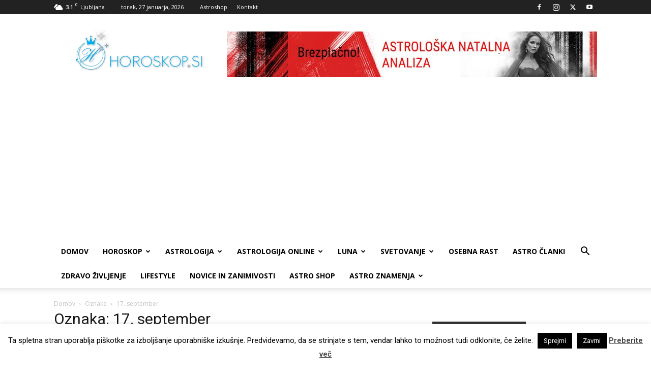

--- FILE ---
content_type: text/html; charset=UTF-8
request_url: https://horoskop.si/tag/17-september/
body_size: 27975
content:
<!doctype html >
<!--[if IE 8]>    <html class="ie8" lang="en"> <![endif]-->
<!--[if IE 9]>    <html class="ie9" lang="en"> <![endif]-->
<!--[if gt IE 8]><!--> <html lang="sl-SI"> <!--<![endif]-->
<head>
<title>17. september - Horoskop.si - Novice in zabava iz področja astrologije</title>
<meta charset="UTF-8"/>
<meta name="viewport" content="width=device-width, initial-scale=1.0">
<link rel="pingback" href="https://horoskop.si/xmlrpc.php"/>
<style>#wpadminbar #wp-admin-bar-wccp_free_top_button .ab-icon:before{content:"\f160";color:#02CA02;top:3px;}
#wpadminbar #wp-admin-bar-wccp_free_top_button .ab-icon{transform:rotate(45deg);}</style>
<meta name='robots' content='index, follow, max-image-preview:large, max-snippet:-1, max-video-preview:-1'/>
<link rel="icon" type="image/png" href="https://horoskop.si/wp-content/uploads/2018/03/ico.png"><link rel="apple-touch-icon" sizes="76x76" href="https://horoskop.si/wp-content/uploads/2018/03/ios_76.png"/><link rel="apple-touch-icon" sizes="152x152" href="https://horoskop.si/wp-content/uploads/2018/03/ios_152.png"/><link rel="apple-touch-icon" sizes="114x114" href="https://horoskop.si/wp-content/uploads/2018/03/ios_114.png"/><link rel="apple-touch-icon" sizes="144x144" href="https://horoskop.si/wp-content/uploads/2018/03/ios_144.png"/>
<link rel="canonical" href="https://horoskop.si/tag/17-september/"/>
<meta property="og:locale" content="sl_SI"/>
<meta property="og:type" content="article"/>
<meta property="og:title" content="17. september Archives"/>
<meta property="og:url" content="https://horoskop.si/tag/17-september/"/>
<meta property="og:site_name" content="Horoskop.si - Novice in zabava iz področja astrologije"/>
<meta name="twitter:card" content="summary_large_image"/>
<meta name="twitter:site" content="@Tvojhoroskop"/>
<script type="application/ld+json" class="yoast-schema-graph">{"@context":"https://schema.org","@graph":[{"@type":"CollectionPage","@id":"https://horoskop.si/tag/17-september/","url":"https://horoskop.si/tag/17-september/","name":"17. september - Horoskop.si - Novice in zabava iz področja astrologije","isPartOf":{"@id":"https://horoskop.si/#website"},"primaryImageOfPage":{"@id":"https://horoskop.si/tag/17-september/#primaryimage"},"image":{"@id":"https://horoskop.si/tag/17-september/#primaryimage"},"thumbnailUrl":"https://horoskop.si/wp-content/uploads/2021/09/dnevni-horoskop-sgg33771712.jpg","breadcrumb":{"@id":"https://horoskop.si/tag/17-september/#breadcrumb"},"inLanguage":"sl-SI"},{"@type":"ImageObject","inLanguage":"sl-SI","@id":"https://horoskop.si/tag/17-september/#primaryimage","url":"https://horoskop.si/wp-content/uploads/2021/09/dnevni-horoskop-sgg33771712.jpg","contentUrl":"https://horoskop.si/wp-content/uploads/2021/09/dnevni-horoskop-sgg33771712.jpg","width":840,"height":420,"caption":"Dnevni horoskop za petek 17. septembra 2021"},{"@type":"BreadcrumbList","@id":"https://horoskop.si/tag/17-september/#breadcrumb","itemListElement":[{"@type":"ListItem","position":1,"name":"Home","item":"https://horoskop.si/"},{"@type":"ListItem","position":2,"name":"17. september"}]},{"@type":"WebSite","@id":"https://horoskop.si/#website","url":"https://horoskop.si/","name":"Horoskop.si - Novice in zabava iz področja astrologije","description":"Horoskop , astrologija, svetovanje, novice.","publisher":{"@id":"https://horoskop.si/#organization"},"potentialAction":[{"@type":"SearchAction","target":{"@type":"EntryPoint","urlTemplate":"https://horoskop.si/?s={search_term_string}"},"query-input":{"@type":"PropertyValueSpecification","valueRequired":true,"valueName":"search_term_string"}}],"inLanguage":"sl-SI"},{"@type":"Organization","@id":"https://horoskop.si/#organization","name":"Planet 2 Horoskop.si","url":"https://horoskop.si/","logo":{"@type":"ImageObject","inLanguage":"sl-SI","@id":"https://horoskop.si/#/schema/logo/image/","url":"https://horoskop.si/wp-content/uploads/2018/03/logoretina.png","contentUrl":"https://horoskop.si/wp-content/uploads/2018/03/logoretina.png","width":544,"height":180,"caption":"Planet 2 Horoskop.si"},"image":{"@id":"https://horoskop.si/#/schema/logo/image/"},"sameAs":["https://facebook.com/horoskop123.si","https://x.com/Tvojhoroskop","https://instagram.com/horoskop.si/","https://www.linkedin.com/company/horoskop-si/","https://www.pinterest.com/horoskopsiplanet2/","https://www.youtube.com/channel/UCdZhpbVRdIBIntFrki6aWjg"]}]}</script>
<link rel='dns-prefetch' href='//platform-api.sharethis.com'/>
<link rel='dns-prefetch' href='//fonts.googleapis.com'/>
<link rel="alternate" type="application/rss+xml" title="Horoskop.si - Novice in zabava iz področja astrologije &raquo; Vir" href="https://horoskop.si/feed/"/>
<link rel="alternate" type="application/rss+xml" title="Horoskop.si - Novice in zabava iz področja astrologije &raquo; Vir komentarjev" href="https://horoskop.si/comments/feed/"/>
<link rel="alternate" type="application/rss+xml" title="Horoskop.si - Novice in zabava iz področja astrologije &raquo; 17. september Vir oznake" href="https://horoskop.si/tag/17-september/feed/"/>
<style id='wp-img-auto-sizes-contain-inline-css'>img:is([sizes=auto i],[sizes^="auto," i]){contain-intrinsic-size:3000px 1500px}</style>
<style id='classic-theme-styles-inline-css'>.wp-block-button__link{color:#fff;background-color:#32373c;border-radius:9999px;box-shadow:none;text-decoration:none;padding:calc(.667em + 2px) calc(1.333em + 2px);font-size:1.125em}.wp-block-file__button{background:#32373c;color:#fff;text-decoration:none}</style>
<link rel="stylesheet" type="text/css" href="//horoskop.si/wp-content/cache/wpfc-minified/2z0uyfwk/2hksg.css" media="all"/>
<style id='magicards-style-inline-css'>.magicard-infopanel{background-color:#333;}.magicard-infopanel .magicard-caption{color:#fff;}.magicard-infopanel .magicard-description, .magicard-infopanel .magicard-description *{color:#fff;}</style>
<link rel="stylesheet" type="text/css" href="//horoskop.si/wp-content/cache/wpfc-minified/2man6eug/2hksg.css" media="all"/>
<style id='td-theme-inline-css'>@media(max-width:767px){.td-header-desktop-wrap{display:none}}@media(min-width:767px){.td-header-mobile-wrap{display:none}}</style>
<link rel="stylesheet" type="text/css" href="//horoskop.si/wp-content/cache/wpfc-minified/ln6ag51w/2hksh.css" media="all"/>
<link rel="https://api.w.org/" href="https://horoskop.si/wp-json/"/><link rel="alternate" title="JSON" type="application/json" href="https://horoskop.si/wp-json/wp/v2/tags/4469"/><link rel="EditURI" type="application/rsd+xml" title="RSD" href="https://horoskop.si/xmlrpc.php?rsd"/>
<meta name="generator" content="WordPress 6.9"/>
<style>.bsaProOrderingForm{}
.bsaProInput input, .bsaProInput input[type='file'],
.bsaProSelectSpace select, .bsaProInputsRight .bsaInputInner, .bsaProInputsRight .bsaInputInner label{}
.bsaProPrice{}
.bsaProDiscount{}
.bsaProOrderingForm .bsaProSubmit, .bsaProOrderingForm .bsaProSubmit:hover, .bsaProOrderingForm .bsaProSubmit:active{}
.bsaProAlert, .bsaProAlert > a, .bsaProAlert > a:hover, .bsaProAlert > a:focus{}
.bsaProAlertSuccess{}
.bsaProAlertFailed{}
.bsaStatsWrapper .ct-chart .ct-series.ct-series-b .ct-bar, .bsaStatsWrapper .ct-chart .ct-series.ct-series-b .ct-line, .bsaStatsWrapper .ct-chart .ct-series.ct-series-b .ct-point, .bsaStatsWrapper .ct-chart .ct-series.ct-series-b .ct-slice.ct-donut{stroke:#673AB7 !important;}
.bsaStatsWrapper  .ct-chart .ct-series.ct-series-a .ct-bar, .bsaStatsWrapper .ct-chart .ct-series.ct-series-a .ct-line, .bsaStatsWrapper .ct-chart .ct-series.ct-series-a .ct-point, .bsaStatsWrapper .ct-chart .ct-series.ct-series-a .ct-slice.ct-donut{stroke:#FBCD39 !important;}</style><script data-ad-client="ca-pub-3272267690275051" defer async src="https://pagead2.googlesyndication.com/pagead/js/adsbygoogle.js"></script>
<style>.unselectable{-moz-user-select:none;-webkit-user-select:none;cursor:default;}
html{-webkit-touch-callout:none;-webkit-user-select:none;-khtml-user-select:none;-moz-user-select:none;-ms-user-select:none;user-select:none;-webkit-tap-highlight-color:rgba(0,0,0,0);}</style>
<style id="tdb-global-colors">:root{--accent-color:#fff}</style>
<style>.white-popup-block:before{background-image:url('http://horoskop.si/wp-content/uploads/2018/02/8.jpg')}:root{--td_header_color:#222222}.td-footer-wrapper,.td-footer-wrapper .td_block_template_7 .td-block-title>*,.td-footer-wrapper .td_block_template_17 .td-block-title,.td-footer-wrapper .td-block-title-wrap .td-wrapper-pulldown-filter{background-color:#111111}.td-footer-wrapper::before{background-size:cover}.td-footer-wrapper::before{background-position:center center}.td-footer-wrapper::before{opacity:0.1}.white-popup-block:before{background-image:url('http://horoskop.si/wp-content/uploads/2018/02/8.jpg')}:root{--td_header_color:#222222}.td-footer-wrapper,.td-footer-wrapper .td_block_template_7 .td-block-title>*,.td-footer-wrapper .td_block_template_17 .td-block-title,.td-footer-wrapper .td-block-title-wrap .td-wrapper-pulldown-filter{background-color:#111111}.td-footer-wrapper::before{background-size:cover}.td-footer-wrapper::before{background-position:center center}.td-footer-wrapper::before{opacity:0.1}</style>
<script async src="https://www.googletagmanager.com/gtag/js?id=G-YX20JJ7R6C"></script>
<script>window.dataLayer=window.dataLayer||[];
function gtag(){dataLayer.push(arguments);}
gtag('js', new Date());
gtag('config', 'G-YX20JJ7R6C');</script>
<script type="application/ld+json">{
"@context": "https://schema.org",
"@type": "BreadcrumbList",
"itemListElement": [
{
"@type": "ListItem",
"position": 1,
"item": {
"@type": "WebSite",
"@id": "https://horoskop.si/",
"name": "Domov"
}},
{
"@type": "ListItem",
"position": 2,
"item": {
"@type": "WebPage",
"@id": "https://horoskop.si/tag/17-september/",
"name": "17. september"
}}
]
}</script>
<style id="wp-custom-css">.td-visual-hidden .td-fix-index h2{display:none;}</style>
<style></style>
<style id="tdw-css-placeholder"></style><style id='global-styles-inline-css'>:root{--wp--preset--aspect-ratio--square:1;--wp--preset--aspect-ratio--4-3:4/3;--wp--preset--aspect-ratio--3-4:3/4;--wp--preset--aspect-ratio--3-2:3/2;--wp--preset--aspect-ratio--2-3:2/3;--wp--preset--aspect-ratio--16-9:16/9;--wp--preset--aspect-ratio--9-16:9/16;--wp--preset--color--black:#000000;--wp--preset--color--cyan-bluish-gray:#abb8c3;--wp--preset--color--white:#ffffff;--wp--preset--color--pale-pink:#f78da7;--wp--preset--color--vivid-red:#cf2e2e;--wp--preset--color--luminous-vivid-orange:#ff6900;--wp--preset--color--luminous-vivid-amber:#fcb900;--wp--preset--color--light-green-cyan:#7bdcb5;--wp--preset--color--vivid-green-cyan:#00d084;--wp--preset--color--pale-cyan-blue:#8ed1fc;--wp--preset--color--vivid-cyan-blue:#0693e3;--wp--preset--color--vivid-purple:#9b51e0;--wp--preset--gradient--vivid-cyan-blue-to-vivid-purple:linear-gradient(135deg,rgb(6,147,227) 0%,rgb(155,81,224) 100%);--wp--preset--gradient--light-green-cyan-to-vivid-green-cyan:linear-gradient(135deg,rgb(122,220,180) 0%,rgb(0,208,130) 100%);--wp--preset--gradient--luminous-vivid-amber-to-luminous-vivid-orange:linear-gradient(135deg,rgb(252,185,0) 0%,rgb(255,105,0) 100%);--wp--preset--gradient--luminous-vivid-orange-to-vivid-red:linear-gradient(135deg,rgb(255,105,0) 0%,rgb(207,46,46) 100%);--wp--preset--gradient--very-light-gray-to-cyan-bluish-gray:linear-gradient(135deg,rgb(238,238,238) 0%,rgb(169,184,195) 100%);--wp--preset--gradient--cool-to-warm-spectrum:linear-gradient(135deg,rgb(74,234,220) 0%,rgb(151,120,209) 20%,rgb(207,42,186) 40%,rgb(238,44,130) 60%,rgb(251,105,98) 80%,rgb(254,248,76) 100%);--wp--preset--gradient--blush-light-purple:linear-gradient(135deg,rgb(255,206,236) 0%,rgb(152,150,240) 100%);--wp--preset--gradient--blush-bordeaux:linear-gradient(135deg,rgb(254,205,165) 0%,rgb(254,45,45) 50%,rgb(107,0,62) 100%);--wp--preset--gradient--luminous-dusk:linear-gradient(135deg,rgb(255,203,112) 0%,rgb(199,81,192) 50%,rgb(65,88,208) 100%);--wp--preset--gradient--pale-ocean:linear-gradient(135deg,rgb(255,245,203) 0%,rgb(182,227,212) 50%,rgb(51,167,181) 100%);--wp--preset--gradient--electric-grass:linear-gradient(135deg,rgb(202,248,128) 0%,rgb(113,206,126) 100%);--wp--preset--gradient--midnight:linear-gradient(135deg,rgb(2,3,129) 0%,rgb(40,116,252) 100%);--wp--preset--font-size--small:11px;--wp--preset--font-size--medium:20px;--wp--preset--font-size--large:32px;--wp--preset--font-size--x-large:42px;--wp--preset--font-size--regular:15px;--wp--preset--font-size--larger:50px;--wp--preset--spacing--20:0.44rem;--wp--preset--spacing--30:0.67rem;--wp--preset--spacing--40:1rem;--wp--preset--spacing--50:1.5rem;--wp--preset--spacing--60:2.25rem;--wp--preset--spacing--70:3.38rem;--wp--preset--spacing--80:5.06rem;--wp--preset--shadow--natural:6px 6px 9px rgba(0, 0, 0, 0.2);--wp--preset--shadow--deep:12px 12px 50px rgba(0, 0, 0, 0.4);--wp--preset--shadow--sharp:6px 6px 0px rgba(0, 0, 0, 0.2);--wp--preset--shadow--outlined:6px 6px 0px -3px rgb(255, 255, 255), 6px 6px rgb(0, 0, 0);--wp--preset--shadow--crisp:6px 6px 0px rgb(0, 0, 0);}:where(.is-layout-flex){gap:0.5em;}:where(.is-layout-grid){gap:0.5em;}body .is-layout-flex{display:flex;}.is-layout-flex{flex-wrap:wrap;align-items:center;}.is-layout-flex > :is(*, div){margin:0;}body .is-layout-grid{display:grid;}.is-layout-grid > :is(*, div){margin:0;}:where(.wp-block-columns.is-layout-flex){gap:2em;}:where(.wp-block-columns.is-layout-grid){gap:2em;}:where(.wp-block-post-template.is-layout-flex){gap:1.25em;}:where(.wp-block-post-template.is-layout-grid){gap:1.25em;}.has-black-color{color:var(--wp--preset--color--black) !important;}.has-cyan-bluish-gray-color{color:var(--wp--preset--color--cyan-bluish-gray) !important;}.has-white-color{color:var(--wp--preset--color--white) !important;}.has-pale-pink-color{color:var(--wp--preset--color--pale-pink) !important;}.has-vivid-red-color{color:var(--wp--preset--color--vivid-red) !important;}.has-luminous-vivid-orange-color{color:var(--wp--preset--color--luminous-vivid-orange) !important;}.has-luminous-vivid-amber-color{color:var(--wp--preset--color--luminous-vivid-amber) !important;}.has-light-green-cyan-color{color:var(--wp--preset--color--light-green-cyan) !important;}.has-vivid-green-cyan-color{color:var(--wp--preset--color--vivid-green-cyan) !important;}.has-pale-cyan-blue-color{color:var(--wp--preset--color--pale-cyan-blue) !important;}.has-vivid-cyan-blue-color{color:var(--wp--preset--color--vivid-cyan-blue) !important;}.has-vivid-purple-color{color:var(--wp--preset--color--vivid-purple) !important;}.has-black-background-color{background-color:var(--wp--preset--color--black) !important;}.has-cyan-bluish-gray-background-color{background-color:var(--wp--preset--color--cyan-bluish-gray) !important;}.has-white-background-color{background-color:var(--wp--preset--color--white) !important;}.has-pale-pink-background-color{background-color:var(--wp--preset--color--pale-pink) !important;}.has-vivid-red-background-color{background-color:var(--wp--preset--color--vivid-red) !important;}.has-luminous-vivid-orange-background-color{background-color:var(--wp--preset--color--luminous-vivid-orange) !important;}.has-luminous-vivid-amber-background-color{background-color:var(--wp--preset--color--luminous-vivid-amber) !important;}.has-light-green-cyan-background-color{background-color:var(--wp--preset--color--light-green-cyan) !important;}.has-vivid-green-cyan-background-color{background-color:var(--wp--preset--color--vivid-green-cyan) !important;}.has-pale-cyan-blue-background-color{background-color:var(--wp--preset--color--pale-cyan-blue) !important;}.has-vivid-cyan-blue-background-color{background-color:var(--wp--preset--color--vivid-cyan-blue) !important;}.has-vivid-purple-background-color{background-color:var(--wp--preset--color--vivid-purple) !important;}.has-black-border-color{border-color:var(--wp--preset--color--black) !important;}.has-cyan-bluish-gray-border-color{border-color:var(--wp--preset--color--cyan-bluish-gray) !important;}.has-white-border-color{border-color:var(--wp--preset--color--white) !important;}.has-pale-pink-border-color{border-color:var(--wp--preset--color--pale-pink) !important;}.has-vivid-red-border-color{border-color:var(--wp--preset--color--vivid-red) !important;}.has-luminous-vivid-orange-border-color{border-color:var(--wp--preset--color--luminous-vivid-orange) !important;}.has-luminous-vivid-amber-border-color{border-color:var(--wp--preset--color--luminous-vivid-amber) !important;}.has-light-green-cyan-border-color{border-color:var(--wp--preset--color--light-green-cyan) !important;}.has-vivid-green-cyan-border-color{border-color:var(--wp--preset--color--vivid-green-cyan) !important;}.has-pale-cyan-blue-border-color{border-color:var(--wp--preset--color--pale-cyan-blue) !important;}.has-vivid-cyan-blue-border-color{border-color:var(--wp--preset--color--vivid-cyan-blue) !important;}.has-vivid-purple-border-color{border-color:var(--wp--preset--color--vivid-purple) !important;}.has-vivid-cyan-blue-to-vivid-purple-gradient-background{background:var(--wp--preset--gradient--vivid-cyan-blue-to-vivid-purple) !important;}.has-light-green-cyan-to-vivid-green-cyan-gradient-background{background:var(--wp--preset--gradient--light-green-cyan-to-vivid-green-cyan) !important;}.has-luminous-vivid-amber-to-luminous-vivid-orange-gradient-background{background:var(--wp--preset--gradient--luminous-vivid-amber-to-luminous-vivid-orange) !important;}.has-luminous-vivid-orange-to-vivid-red-gradient-background{background:var(--wp--preset--gradient--luminous-vivid-orange-to-vivid-red) !important;}.has-very-light-gray-to-cyan-bluish-gray-gradient-background{background:var(--wp--preset--gradient--very-light-gray-to-cyan-bluish-gray) !important;}.has-cool-to-warm-spectrum-gradient-background{background:var(--wp--preset--gradient--cool-to-warm-spectrum) !important;}.has-blush-light-purple-gradient-background{background:var(--wp--preset--gradient--blush-light-purple) !important;}.has-blush-bordeaux-gradient-background{background:var(--wp--preset--gradient--blush-bordeaux) !important;}.has-luminous-dusk-gradient-background{background:var(--wp--preset--gradient--luminous-dusk) !important;}.has-pale-ocean-gradient-background{background:var(--wp--preset--gradient--pale-ocean) !important;}.has-electric-grass-gradient-background{background:var(--wp--preset--gradient--electric-grass) !important;}.has-midnight-gradient-background{background:var(--wp--preset--gradient--midnight) !important;}.has-small-font-size{font-size:var(--wp--preset--font-size--small) !important;}.has-medium-font-size{font-size:var(--wp--preset--font-size--medium) !important;}.has-large-font-size{font-size:var(--wp--preset--font-size--large) !important;}.has-x-large-font-size{font-size:var(--wp--preset--font-size--x-large) !important;}</style>
<script data-wpfc-render="false">var Wpfcll={s:[],osl:0,scroll:false,i:function(){Wpfcll.ss();window.addEventListener('load',function(){let observer=new MutationObserver(mutationRecords=>{Wpfcll.osl=Wpfcll.s.length;Wpfcll.ss();if(Wpfcll.s.length > Wpfcll.osl){Wpfcll.ls(false);}});observer.observe(document.getElementsByTagName("html")[0],{childList:true,attributes:true,subtree:true,attributeFilter:["src"],attributeOldValue:false,characterDataOldValue:false});Wpfcll.ls(true);});window.addEventListener('scroll',function(){Wpfcll.scroll=true;Wpfcll.ls(false);});window.addEventListener('resize',function(){Wpfcll.scroll=true;Wpfcll.ls(false);});window.addEventListener('click',function(){Wpfcll.scroll=true;Wpfcll.ls(false);});},c:function(e,pageload){var w=document.documentElement.clientHeight || body.clientHeight;var n=0;if(pageload){n=0;}else{n=(w > 800) ? 800:200;n=Wpfcll.scroll ? 800:n;}var er=e.getBoundingClientRect();var t=0;var p=e.parentNode ? e.parentNode:false;if(typeof p.getBoundingClientRect=="undefined"){var pr=false;}else{var pr=p.getBoundingClientRect();}if(er.x==0 && er.y==0){for(var i=0;i < 10;i++){if(p){if(pr.x==0 && pr.y==0){if(p.parentNode){p=p.parentNode;}if(typeof p.getBoundingClientRect=="undefined"){pr=false;}else{pr=p.getBoundingClientRect();}}else{t=pr.top;break;}}};}else{t=er.top;}if(w - t+n > 0){return true;}return false;},r:function(e,pageload){var s=this;var oc,ot;try{oc=e.getAttribute("data-wpfc-original-src");ot=e.getAttribute("data-wpfc-original-srcset");originalsizes=e.getAttribute("data-wpfc-original-sizes");if(s.c(e,pageload)){if(oc || ot){if(e.tagName=="DIV" || e.tagName=="A" || e.tagName=="SPAN"){e.style.backgroundImage="url("+oc+")";e.removeAttribute("data-wpfc-original-src");e.removeAttribute("data-wpfc-original-srcset");e.removeAttribute("onload");}else{if(oc){e.setAttribute('src',oc);}if(ot){e.setAttribute('srcset',ot);}if(originalsizes){e.setAttribute('sizes',originalsizes);}if(e.getAttribute("alt") && e.getAttribute("alt")=="blank"){e.removeAttribute("alt");}e.removeAttribute("data-wpfc-original-src");e.removeAttribute("data-wpfc-original-srcset");e.removeAttribute("data-wpfc-original-sizes");e.removeAttribute("onload");if(e.tagName=="IFRAME"){var y="https://www.youtube.com/embed/";if(navigator.userAgent.match(/\sEdge?\/\d/i)){e.setAttribute('src',e.getAttribute("src").replace(/.+\/templates\/youtube\.html\#/,y));}e.onload=function(){if(typeof window.jQuery !="undefined"){if(jQuery.fn.fitVids){jQuery(e).parent().fitVids({customSelector:"iframe[src]"});}}var s=e.getAttribute("src").match(/templates\/youtube\.html\#(.+)/);if(s){try{var i=e.contentDocument || e.contentWindow;if(i.location.href=="about:blank"){e.setAttribute('src',y+s[1]);}}catch(err){e.setAttribute('src',y+s[1]);}}}}}}else{if(e.tagName=="NOSCRIPT"){if(typeof window.jQuery !="undefined"){if(jQuery(e).attr("data-type")=="wpfc"){e.removeAttribute("data-type");jQuery(e).after(jQuery(e).text());}}}}}}catch(error){console.log(error);console.log("==>",e);}},ss:function(){var i=Array.prototype.slice.call(document.getElementsByTagName("img"));var f=Array.prototype.slice.call(document.getElementsByTagName("iframe"));var d=Array.prototype.slice.call(document.getElementsByTagName("div"));var a=Array.prototype.slice.call(document.getElementsByTagName("a"));var s=Array.prototype.slice.call(document.getElementsByTagName("span"));var n=Array.prototype.slice.call(document.getElementsByTagName("noscript"));this.s=i.concat(f).concat(d).concat(a).concat(s).concat(n);},ls:function(pageload){var s=this;[].forEach.call(s.s,function(e,index){s.r(e,pageload);});}};document.addEventListener('DOMContentLoaded',function(){wpfci();});function wpfci(){Wpfcll.i();}</script>
</head>
<body class="archive tag tag-17-september tag-4469 wp-theme-Newspaper td-standard-pack unselectable global-block-template-1 td-full-layout" itemscope="itemscope" itemtype="https://schema.org/WebPage">
<div class="td-menu-background" style="visibility:hidden"></div><div id="td-mobile-nav" style="visibility:hidden">
<div class="td-mobile-container">
<div class="td-menu-socials-wrap">
<div class="td-menu-socials"> <span class="td-social-icon-wrap"> <a target="_blank" rel="noopener" href="https://facebook.com/horoskop123.si" title="Facebook"> <i class="td-icon-font td-icon-facebook"></i> <span style="display: none">Facebook</span> </a> </span> <span class="td-social-icon-wrap"> <a target="_blank" rel="noopener" href="https://instagram.com/horoskop.si/" title="Instagram"> <i class="td-icon-font td-icon-instagram"></i> <span style="display: none">Instagram</span> </a> </span> <span class="td-social-icon-wrap"> <a target="_blank" rel="noopener" href="https://twitter.com/Tvojhoroskop" title="Twitter"> <i class="td-icon-font td-icon-twitter"></i> <span style="display: none">Twitter</span> </a> </span> <span class="td-social-icon-wrap"> <a target="_blank" rel="noopener" href="https://www.youtube.com/channel/UCdZhpbVRdIBIntFrki6aWjg" title="Youtube"> <i class="td-icon-font td-icon-youtube"></i> <span style="display: none">Youtube</span> </a> </span></div><div class="td-mobile-close"> <span><i class="td-icon-close-mobile"></i></span></div></div><div class="td-mobile-content">
<div class="menu-td-demo-header-menu-container"><ul id="menu-td-demo-header-menu" class="td-mobile-main-menu"><li id="menu-item-72" class="menu-item menu-item-type-post_type menu-item-object-page menu-item-home menu-item-first menu-item-72"><a title="DOMOV" href="https://horoskop.si/">DOMOV</a></li> <li id="menu-item-177" class="menu-item menu-item-type-taxonomy menu-item-object-category menu-item-has-children menu-item-has-children menu-item-177"><a title="Horoskop" href="https://horoskop.si/kategorija/horoskop/">Horoskop<i class="td-icon-menu-right td-element-after"></i></a> <ul class="sub-menu"> <li id="menu-item-0" class="menu-item-0"><a href="https://horoskop.si/kategorija/horoskop/horoskop-objave/">Horoskop objave</a></li> <li class="menu-item-0"><a href="https://horoskop.si/kategorija/horoskop/dnevni-horoskop/">Dnevni horoskop</a></li> <li class="menu-item-0"><a href="https://horoskop.si/kategorija/horoskop/tedenski-horoskop/">Tedenski horoskop</a></li> <li class="menu-item-0"><a href="https://horoskop.si/kategorija/horoskop/mesecni-horoskop/">Mesečni horoskop</a></li> <li class="menu-item-0"><a href="https://horoskop.si/kategorija/horoskop/letni-horoskop/">Letni horoskop</a></li> <li class="menu-item-0"><a href="https://horoskop.si/kategorija/horoskop/ljubezenski-horoskop/">Ljubezenski horoskop</a></li> <li class="menu-item-0"><a href="https://horoskop.si/kategorija/horoskop/kitajski-horoskop/">Kitajski horoskop</a></li> <li class="menu-item-0"><a href="https://horoskop.si/kategorija/horoskop/horoskop-na-vrvici/">Horoskop na vrvici</a></li> <li id="menu-item-1652" class="menu-item menu-item-type-post_type menu-item-object-post menu-item-1652"><a title="Ljubezensko ujemanje" href="https://horoskop.si/ljubezensko-ujemanje/">Ljubezensko ujemanje</a></li> </ul> </li> <li id="menu-item-168" class="menu-item menu-item-type-taxonomy menu-item-object-category menu-item-has-children menu-item-168"><a title="Astrologija" href="https://horoskop.si/kategorija/astrologija/">Astrologija<i class="td-icon-menu-right td-element-after"></i></a> <ul class="sub-menu"> <li class="menu-item-0"><a href="https://horoskop.si/kategorija/astrologija/natalna-karta/">Natalna karta</a></li> <li class="menu-item-0"><a href="https://horoskop.si/kategorija/astrologija/planeti/">Planeti</a></li> <li class="menu-item-0"><a href="https://horoskop.si/kategorija/astrologija/osebni-horoskop/">Osebni horoskop</a></li> <li class="menu-item-0"><a href="https://horoskop.si/kategorija/astrologija/zabavna-astrologija/">Zabavna astrologija</a></li> <li class="menu-item-0"><a href="https://horoskop.si/kategorija/astrologija/elementi/">Elementi</a></li> <li class="menu-item-0"><a href="https://horoskop.si/kategorija/astrologija/ascendent/">Ascendent podznak</a></li> </ul> </li> <li id="menu-item-1839" class="menu-item menu-item-type-custom menu-item-object-custom menu-item-has-children menu-item-1839"><a title="Astrologija online" href="https://horoskop.si/natalna-karta/">ASTROLOGIJA ONLINE<i class="td-icon-menu-right td-element-after"></i></a> <ul class="sub-menu"> <li id="menu-item-1842" class="menu-item menu-item-type-post_type menu-item-object-page menu-item-1842"><a title="Natalna karta" href="https://horoskop.si/natalna-karta/">Natalna karta</a></li> <li id="menu-item-1840" class="menu-item menu-item-type-post_type menu-item-object-page menu-item-1840"><a title="Vi in vaš partner" href="https://horoskop.si/vi-in-vas-partner/">Vi in vaš partner</a></li> <li id="menu-item-1841" class="menu-item menu-item-type-post_type menu-item-object-page menu-item-1841"><a title="Vaše zvezde danes" href="https://horoskop.si/vase-zvezde-danes/">Vaše zvezde danes</a></li> </ul> </li> <li id="menu-item-183" class="menu-item menu-item-type-taxonomy menu-item-object-category menu-item-has-children menu-item-183"><a title="Luna" href="https://horoskop.si/kategorija/luna/">Luna<i class="td-icon-menu-right td-element-after"></i></a> <ul class="sub-menu"> <li class="menu-item-0"><a href="https://horoskop.si/kategorija/luna/lunin-krog/">Lunin horoskop</a></li> <li class="menu-item-0"><a href="https://horoskop.si/kategorija/luna/luna-v-znamenjih/">Luna v znamenjih</a></li> <li class="menu-item-0"><a href="https://horoskop.si/kategorija/luna/lunin-nasvet/">Lunin nasvet</a></li> </ul> </li> <li id="menu-item-189" class="menu-item menu-item-type-taxonomy menu-item-object-category menu-item-has-children menu-item-189"><a title="Svetovanje" href="https://horoskop.si/kategorija/svetovanje/">Svetovanje<i class="td-icon-menu-right td-element-after"></i></a> <ul class="sub-menu"> <li class="menu-item-0"><a href="https://horoskop.si/kategorija/svetovanje/divinacija/">Divinacija</a></li> <li class="menu-item-0"><a href="https://horoskop.si/kategorija/svetovanje/lara-svetuje/">Lara svetuje</a></li> <li class="menu-item-0"><a href="https://horoskop.si/kategorija/svetovanje/poiscite-angela/">Poiščite Angela</a></li> <li class="menu-item-0"><a href="https://horoskop.si/kategorija/svetovanje/mandala-spomin/">Mandala spomin</a></li> <li class="menu-item-0"><a href="https://horoskop.si/kategorija/svetovanje/obrnite-karto/">Obrnite karto</a></li> <li class="menu-item-0"><a href="https://horoskop.si/kategorija/svetovanje/tarot-dnevna-karta/">Tarot dnevna karta</a></li> <li class="menu-item-0"><a href="https://horoskop.si/kategorija/svetovanje/carobna-krogla/">Čarobna krogla</a></li> <li class="menu-item-0"><a href="https://horoskop.si/kategorija/svetovanje/tarot-napoved/">Tarot napoved</a></li> <li class="menu-item-0"><a href="https://horoskop.si/kategorija/svetovanje/usta-resnice/">Usta resnice</a></li> </ul> </li> <li id="menu-item-188" class="menu-item menu-item-type-taxonomy menu-item-object-category menu-item-188"><a title="Osebna rast" href="https://horoskop.si/kategorija/osebna-rast/">Osebna rast</a></li> <li id="menu-item-176" class="menu-item menu-item-type-taxonomy menu-item-object-category menu-item-176"><a title="Astro članki" href="https://horoskop.si/kategorija/astro-clanki/">Astro članki</a></li> <li id="menu-item-196" class="menu-item menu-item-type-taxonomy menu-item-object-category menu-item-196"><a title="Zdravo življenje" href="https://horoskop.si/kategorija/zdravo-zivljenje/">Zdravo življenje</a></li> <li id="menu-item-182" class="menu-item menu-item-type-taxonomy menu-item-object-category menu-item-182"><a title="Lifestyle" href="https://horoskop.si/kategorija/lifestyle/">Lifestyle</a></li> <li id="menu-item-187" class="menu-item menu-item-type-taxonomy menu-item-object-category menu-item-187"><a title="Novice in zanimivosti" href="https://horoskop.si/kategorija/novice-in-zanimivosti/">Novice in zanimivosti</a></li> <li id="menu-item-5206" class="menu-item menu-item-type-taxonomy menu-item-object-category menu-item-5206"><a title="ASTRO SHOP" href="https://horoskop.si/kategorija/astro-shop/">ASTRO SHOP</a></li> <li id="menu-item-16708" class="menu-item menu-item-type-taxonomy menu-item-object-category menu-item-has-children menu-item-16708"><a title="Astro znamenja" href="https://horoskop.si/kategorija/astroloska-znamenja/">ASTRO ZNAMENJA<i class="td-icon-menu-right td-element-after"></i></a> <ul class="sub-menu"> <li id="menu-item-16710" class="menu-item menu-item-type-taxonomy menu-item-object-category menu-item-16710"><a title="Znamenje oven" href="https://horoskop.si/kategorija/astroloska-znamenja/znamenje-oven/">Znamenje oven</a></li> <li id="menu-item-16721" class="menu-item menu-item-type-taxonomy menu-item-object-category menu-item-16721"><a title="Znamenje bik" href="https://horoskop.si/kategorija/astroloska-znamenja/znamenje-bik/">Znamenje bik</a></li> <li id="menu-item-16722" class="menu-item menu-item-type-taxonomy menu-item-object-category menu-item-16722"><a title="Znamenje dvojčka" href="https://horoskop.si/kategorija/astroloska-znamenja/znamenje-dvojcka/">Znamenje dvojčka</a></li> <li id="menu-item-16723" class="menu-item menu-item-type-taxonomy menu-item-object-category menu-item-16723"><a title="Znamenje rak" href="https://horoskop.si/kategorija/astroloska-znamenja/znamenje-rak/">Znamenje rak</a></li> <li id="menu-item-16724" class="menu-item menu-item-type-taxonomy menu-item-object-category menu-item-16724"><a title="Znamenje lev" href="https://horoskop.si/kategorija/astroloska-znamenja/znamenje-lev/">Znamenje lev</a></li> <li id="menu-item-16725" class="menu-item menu-item-type-taxonomy menu-item-object-category menu-item-16725"><a title="Znamenje devica" href="https://horoskop.si/kategorija/astroloska-znamenja/znamenje-devica/">Znamenje devica</a></li> <li id="menu-item-16726" class="menu-item menu-item-type-taxonomy menu-item-object-category menu-item-16726"><a title="Znamenje tehtnica" href="https://horoskop.si/kategorija/astroloska-znamenja/znamenje-tehtnica/">Znamenje tehtnica</a></li> <li id="menu-item-16727" class="menu-item menu-item-type-taxonomy menu-item-object-category menu-item-16727"><a title="Znamenje škorpijon" href="https://horoskop.si/kategorija/astroloska-znamenja/znamenje-skorpijon/">Znamenje škorpijon</a></li> <li id="menu-item-16728" class="menu-item menu-item-type-taxonomy menu-item-object-category menu-item-16728"><a title="Znamenje strelec" href="https://horoskop.si/kategorija/astroloska-znamenja/znamenje-strelec/">Znamenje strelec</a></li> <li id="menu-item-16729" class="menu-item menu-item-type-taxonomy menu-item-object-category menu-item-16729"><a title="Znamenje kozorog" href="https://horoskop.si/kategorija/astroloska-znamenja/znamenje-kozorog/">Znamenje kozorog</a></li> <li id="menu-item-16730" class="menu-item menu-item-type-taxonomy menu-item-object-category menu-item-16730"><a title="Znamenje vodnar" href="https://horoskop.si/kategorija/astroloska-znamenja/znamenje-vodnar/">Znamenje vodnar</a></li> <li id="menu-item-16731" class="menu-item menu-item-type-taxonomy menu-item-object-category menu-item-16731"><a title="Znamenje ribi" href="https://horoskop.si/kategorija/astroloska-znamenja/znamenje-ribi/">Znamenje ribi</a></li> </ul> </li> </ul></div></div></div></div><div class="td-search-background" style="visibility:hidden"></div><div class="td-search-wrap-mob" style="visibility:hidden">
<div class="td-drop-down-search">
<form method="get" class="td-search-form" action="https://horoskop.si/">
<div class="td-search-close"> <span><i class="td-icon-close-mobile"></i></span></div><div role="search" class="td-search-input"> <span>Iskanje</span> <input id="td-header-search-mob" type="text" value="" name="s" autocomplete="off" /></div></form>
<div id="td-aj-search-mob" class="td-ajax-search-flex"></div></div></div><div id="td-outer-wrap" class="td-theme-wrap">
<div class="tdc-header-wrap">
<div class="td-header-wrap td-header-style-1">
<div class="td-header-top-menu-full td-container-wrap">
<div class="td-container td-header-row td-header-top-menu">
<div class="top-bar-style-1">
<div class="td-header-sp-top-menu">
<div class="td-weather-top-widget" id="td_top_weather_uid">
<i class="td-icons broken-clouds-d"></i>
<div class="td-weather-now" data-block-uid="td_top_weather_uid"> <span class="td-big-degrees">3.1</span> <span class="td-weather-unit">C</span></div><div class="td-weather-header">
<div class="td-weather-city">Ljubljana</div></div></div><div class="td_data_time">
<div > torek, 27 januarja, 2026</div></div><div class="menu-top-container"><ul id="menu-td-demo-top-menu" class="top-header-menu"><li id="menu-item-4260" class="menu-item menu-item-type-custom menu-item-object-custom menu-item-first td-menu-item td-normal-menu menu-item-4260"><a target="_blank" href="https://www.astroshop.si">Astroshop</a></li> <li id="menu-item-52" class="menu-item menu-item-type-post_type menu-item-object-page td-menu-item td-normal-menu menu-item-52"><a href="https://horoskop.si/kontakt/">Kontakt</a></li> <li id="menu-item-53" class="menu-item menu-item-type-custom menu-item-object-custom td-menu-item td-normal-menu menu-item-53"><a href="http://themeforest.net/item/newspaper/5489609">Purchase Theme</a></li> </ul></div></div><div class="td-header-sp-top-widget"> <span class="td-social-icon-wrap"> <a target="_blank" rel="noopener" href="https://facebook.com/horoskop123.si" title="Facebook"> <i class="td-icon-font td-icon-facebook"></i> <span style="display: none">Facebook</span> </a> </span> <span class="td-social-icon-wrap"> <a target="_blank" rel="noopener" href="https://instagram.com/horoskop.si/" title="Instagram"> <i class="td-icon-font td-icon-instagram"></i> <span style="display: none">Instagram</span> </a> </span> <span class="td-social-icon-wrap"> <a target="_blank" rel="noopener" href="https://twitter.com/Tvojhoroskop" title="Twitter"> <i class="td-icon-font td-icon-twitter"></i> <span style="display: none">Twitter</span> </a> </span> <span class="td-social-icon-wrap"> <a target="_blank" rel="noopener" href="https://www.youtube.com/channel/UCdZhpbVRdIBIntFrki6aWjg" title="Youtube"> <i class="td-icon-font td-icon-youtube"></i> <span style="display: none">Youtube</span> </a> </span></div></div><div id="login-form" class="white-popup-block mfp-hide mfp-with-anim td-login-modal-wrap">
<div class="td-login-wrap">
<a href="#" aria-label="Back" class="td-back-button"><i class="td-icon-modal-back"></i></a>
<div id="td-login-div" class="td-login-form-div td-display-block">
<div class="td-login-panel-title">Prijava</div><div class="td-login-panel-descr">Dobrodošli! Prijavite se v svoj račun</div><div class="td_display_err"></div><form id="loginForm" action="#" method="post">
<div class="td-login-inputs"><input class="td-login-input" autocomplete="username" type="text" name="login_email" id="login_email" value="" required><label for="login_email">Vaše uporabniško ime</label></div><div class="td-login-inputs"><input class="td-login-input" autocomplete="current-password" type="password" name="login_pass" id="login_pass" value="" required><label for="login_pass">Vaše geslo</label></div><input type="button"  name="login_button" id="login_button" class="wpb_button btn td-login-button" value="Vpis">
</form>
<div class="td-login-info-text"><a href="#" id="forgot-pass-link">Ste pozabili geslo? Poiščite pomoč</a></div></div><div id="td-forgot-pass-div" class="td-login-form-div td-display-none">
<div class="td-login-panel-title">Obnovitev gesla</div><div class="td-login-panel-descr">Pridobitev gesla</div><div class="td_display_err"></div><form id="forgotpassForm" action="#" method="post">
<div class="td-login-inputs"><input class="td-login-input" type="text" name="forgot_email" id="forgot_email" value="" required><label for="forgot_email">vaš elektronski naslov</label></div><input type="button" name="forgot_button" id="forgot_button" class="wpb_button btn td-login-button" value="Pošljite mi geslo">
</form>
<div class="td-login-info-text">Geslo bo poslano na vaš elektronski naslov.</div></div></div></div></div></div><div class="td-banner-wrap-full td-logo-wrap-full td-container-wrap">
<div class="td-container td-header-row td-header-header">
<div class="td-header-sp-logo"> <a class="td-main-logo" href="https://horoskop.si/"> <img class="td-retina-data" data-retina="https://horoskop.si/wp-content/uploads/2018/03/logoretina.png" src="https://horoskop.si/wp-content/uploads/2018/03/logoretina.png" alt="Horoskop.si logo" title="Horoskop.si logo" width="544" height="180"/> <span class="td-visual-hidden">Horoskop.si &#8211; Novice in zabava iz področja astrologije</span> </a></div><div class="td-header-sp-recs">
<div class="td-header-rec-wrap">
<div class="td-a-rec td-a-rec-id-header td-a-rec-no-translate tdi_1 td_block_template_1">
<style>.tdi_1.td-a-rec{text-align:center}.tdi_1.td-a-rec:not(.td-a-rec-no-translate){transform:translateZ(0)}.tdi_1 .td-element-style{z-index:-1}.tdi_1.td-a-rec-img{text-align:left}.tdi_1.td-a-rec-img img{margin:0 auto 0 0}.tdi_1 .td_spot_img_all img,.tdi_1 .td_spot_img_tl img,.tdi_1 .td_spot_img_tp img,.tdi_1 .td_spot_img_mob img{border-style:none}@media(max-width:767px){.tdi_1.td-a-rec-img{text-align:center}}</style><div class="apMainContainer apMainLeft"><div id="bsa-block-728--90" class="apPluginContainer bsaProContainer-7 bsa-block-728--90 bsa-pro-col-1"><div class="bsaProItems bsaGridGutter" style="background-color:"><div class="bsaProItem bsaHidden bsaReset" data-item-id="270" data-animation="none" style="opacity:1;visibility:visible;"><div class="bsaProItemInner" style="background-color:"><div class="bsaProItemInner__thumb"><div class="bsaProAnimateThumb"><a class="bsaProItem__url" href="https://horoskop.si/order-ads/?sid=7&bsa_pro_id=270&bsa_pro_url=1" target="_blank"><div data-wpfc-original-src='https://horoskop.si/wp-content/uploads/bfi_thumb/1714109939-astrolanaliz-qn9jkbfhbv2q2dum41mpkrw7nzyl2qan0mth8bpd38.jpg' class="bsaProItemInner__img" style=""></div></a></div></div></div><div class="bsaProItemInner__html"></div></div></div></div><style>.bsaProContainer-7 .bsaProItem{clear:both;width:100% !important;margin-left:0 !important;margin-right:0 !important;}</style></div></div></div></div></div></div><div class="td-header-menu-wrap-full td-container-wrap">
<div class="td-header-menu-wrap td-header-gradient">
<div class="td-container td-header-row td-header-main-menu">
<div id="td-header-menu" role="navigation">
<div id="td-top-mobile-toggle"><a href="#" role="button" aria-label="Menu"><i class="td-icon-font td-icon-mobile"></i></a></div><div class="td-main-menu-logo td-logo-in-header"> <a class="td-mobile-logo td-sticky-header" aria-label="Logo" href="https://horoskop.si/"> <img class="td-retina-data" data-retina="https://horoskop.si/wp-content/uploads/2018/03/logoretinam.png" src="https://horoskop.si/wp-content/uploads/2018/03/logoretinam_small.png" alt="Horoskop.si logo" title="Horoskop.si logo" width="140" height="48"/> </a> <a class="td-header-logo td-sticky-header" aria-label="Logo" href="https://horoskop.si/"> <img class="td-retina-data" data-retina="https://horoskop.si/wp-content/uploads/2018/03/logoretina.png" src="https://horoskop.si/wp-content/uploads/2018/03/logoretina.png" alt="Horoskop.si logo" title="Horoskop.si logo" width="140" height="48"/> </a></div><div class="menu-td-demo-header-menu-container"><ul id="menu-td-demo-header-menu-1" class="sf-menu"><li class="menu-item menu-item-type-post_type menu-item-object-page menu-item-home menu-item-first td-menu-item td-normal-menu menu-item-72"><a title="DOMOV" href="https://horoskop.si/">DOMOV</a></li>
<li class="menu-item menu-item-type-taxonomy menu-item-object-category menu-item-has-children td-menu-item td-mega-menu menu-item-177"><a title="Horoskop" href="https://horoskop.si/kategorija/horoskop/">Horoskop</a>
<ul class="sub-menu">
<li class="menu-item-0"><div class="td-container-border"><div class="td-mega-grid"><div class="td_block_wrap td_block_mega_menu tdi_2 td_with_ajax_pagination td-pb-border-top td_block_template_1" data-td-block-uid="tdi_2"><div class="td_mega_menu_sub_cats"><div class="block-mega-child-cats"><a class="cur-sub-cat mega-menu-sub-cat-tdi_2" id="tdi_3" data-td_block_id="tdi_2" data-td_filter_value="" href="https://horoskop.si/kategorija/horoskop/">Vse</a><a class="mega-menu-sub-cat-tdi_2" id="tdi_4" data-td_block_id="tdi_2" data-td_filter_value="432" href="https://horoskop.si/kategorija/horoskop/horoskop-objave/">Horoskop objave</a><a class="mega-menu-sub-cat-tdi_2" id="tdi_5" data-td_block_id="tdi_2" data-td_filter_value="483" href="https://horoskop.si/kategorija/horoskop/dnevni-horoskop/">Dnevni horoskop</a><a class="mega-menu-sub-cat-tdi_2" id="tdi_6" data-td_block_id="tdi_2" data-td_filter_value="8" href="https://horoskop.si/kategorija/horoskop/tedenski-horoskop/">Tedenski horoskop</a><a class="mega-menu-sub-cat-tdi_2" id="tdi_7" data-td_block_id="tdi_2" data-td_filter_value="9" href="https://horoskop.si/kategorija/horoskop/mesecni-horoskop/">Mesečni horoskop</a><a class="mega-menu-sub-cat-tdi_2" id="tdi_8" data-td_block_id="tdi_2" data-td_filter_value="10" href="https://horoskop.si/kategorija/horoskop/letni-horoskop/">Letni horoskop</a><a class="mega-menu-sub-cat-tdi_2" id="tdi_9" data-td_block_id="tdi_2" data-td_filter_value="433" href="https://horoskop.si/kategorija/horoskop/ljubezenski-horoskop/">Ljubezenski horoskop</a><a class="mega-menu-sub-cat-tdi_2" id="tdi_10" data-td_block_id="tdi_2" data-td_filter_value="61" href="https://horoskop.si/kategorija/horoskop/kitajski-horoskop/">Kitajski horoskop</a><a class="mega-menu-sub-cat-tdi_2" id="tdi_11" data-td_block_id="tdi_2" data-td_filter_value="573" href="https://horoskop.si/kategorija/horoskop/horoskop-na-vrvici/">Horoskop na vrvici</a></div></div><div id=tdi_2 class="td_block_inner"><div class="td-mega-row"><div class="td-mega-span"> <div class="td_module_mega_menu td-animation-stack td_mod_mega_menu"> <div class="td-module-image"> <div class="td-module-thumb"><a href="https://horoskop.si/letni-horoskop-2026-astro-napovedi-in-namigi/" rel="bookmark" class="td-image-wrap" title="LETNI HOROSKOP 2026: ASTRO NAPOVEDI IN NAMIGI"><img onload="Wpfcll.r(this,true);" src="https://horoskop.si/wp-content/plugins/wp-fastest-cache-premium/pro/images/blank.gif" width="218" height="150" class="entry-thumb" data-wpfc-original-src="https://horoskop.si/wp-content/uploads/2026/01/letnihor2026-218x150.jpg" data-wpfc-original-srcset="https://horoskop.si/wp-content/uploads/2026/01/letnihor2026-218x150.jpg 218w, https://horoskop.si/wp-content/uploads/2026/01/letnihor2026-100x70.jpg 100w" data-wpfc-original-sizes="(max-width: 218px) 100vw, 218px" alt="Letni horoskop 2026 za vsa astrološka znamenja" title="LETNI HOROSKOP 2026: ASTRO NAPOVEDI IN NAMIGI"/></a></div><a href="https://horoskop.si/kategorija/horoskop/letni-horoskop/" class="td-post-category">Letni horoskop</a></div><div class="item-details"> <h3 class="entry-title td-module-title"><a href="https://horoskop.si/letni-horoskop-2026-astro-napovedi-in-namigi/" rel="bookmark" title="LETNI HOROSKOP 2026: ASTRO NAPOVEDI IN NAMIGI">LETNI HOROSKOP 2026: ASTRO NAPOVEDI IN NAMIGI</a></h3></div></div></div><div class="td-mega-span"> <div class="td_module_mega_menu td-animation-stack td_mod_mega_menu"> <div class="td-module-image"> <div class="td-module-thumb"><a href="https://horoskop.si/tedenski-lifestyle-astro-namig-od-27-1-do-2-2-2026/" rel="bookmark" class="td-image-wrap" title="TEDENSKI LIFESTYLE ASTRO NAMIG OD 27.1. DO 2.2.2026"><img onload="Wpfcll.r(this,true);" src="https://horoskop.si/wp-content/plugins/wp-fastest-cache-premium/pro/images/blank.gif" width="218" height="150" class="entry-thumb" data-wpfc-original-src="https://horoskop.si/wp-content/uploads/2026/01/tedddnkjffff-218x150.jpg" data-wpfc-original-srcset="https://horoskop.si/wp-content/uploads/2026/01/tedddnkjffff-218x150.jpg 218w, https://horoskop.si/wp-content/uploads/2026/01/tedddnkjffff-100x70.jpg 100w" data-wpfc-original-sizes="(max-width: 218px) 100vw, 218px" alt="Preverite tedenski lifestyle astro namig od 27. januarja do 2. februarja in bodite pripravljeni na boljši teden!" title="TEDENSKI LIFESTYLE ASTRO NAMIG OD 27.1. DO 2.2.2026"/></a></div><a href="https://horoskop.si/kategorija/horoskop/tedenski-horoskop/" class="td-post-category">Tedenski horoskop</a></div><div class="item-details"> <h3 class="entry-title td-module-title"><a href="https://horoskop.si/tedenski-lifestyle-astro-namig-od-27-1-do-2-2-2026/" rel="bookmark" title="TEDENSKI LIFESTYLE ASTRO NAMIG OD 27.1. DO 2.2.2026">TEDENSKI LIFESTYLE ASTRO NAMIG OD 27.1. DO 2.2.2026</a></h3></div></div></div><div class="td-mega-span"> <div class="td_module_mega_menu td-animation-stack td_mod_mega_menu"> <div class="td-module-image"> <div class="td-module-thumb"><a href="https://horoskop.si/dnevni-horoskop-za-torek-27-januarja-2026/" rel="bookmark" class="td-image-wrap" title="Dnevni horoskop za torek 27. januarja 2026"><img onload="Wpfcll.r(this,true);" src="https://horoskop.si/wp-content/plugins/wp-fastest-cache-premium/pro/images/blank.gif" width="218" height="150" class="entry-thumb" data-wpfc-original-src="https://horoskop.si/wp-content/uploads/2025/10/dnevnihoroskop567889-3-218x150.jpg" data-wpfc-original-srcset="https://horoskop.si/wp-content/uploads/2025/10/dnevnihoroskop567889-3-218x150.jpg 218w, https://horoskop.si/wp-content/uploads/2025/10/dnevnihoroskop567889-3-100x70.jpg 100w" data-wpfc-original-sizes="(max-width: 218px) 100vw, 218px" alt="Horoskop" title="Dnevni horoskop za torek 27. januarja 2026"/></a></div><a href="https://horoskop.si/kategorija/horoskop/dnevni-horoskop/" class="td-post-category">Dnevni horoskop</a></div><div class="item-details"> <h3 class="entry-title td-module-title"><a href="https://horoskop.si/dnevni-horoskop-za-torek-27-januarja-2026/" rel="bookmark" title="Dnevni horoskop za torek 27. januarja 2026">Dnevni horoskop za torek 27. januarja 2026</a></h3></div></div></div><div class="td-mega-span"> <div class="td_module_mega_menu td-animation-stack td_mod_mega_menu"> <div class="td-module-image"> <div class="td-module-thumb"><a href="https://horoskop.si/dnevni-horoskop-za-ponedeljek-26-januarja-2026/" rel="bookmark" class="td-image-wrap" title="Dnevni horoskop za ponedeljek 26. januarja 2026"><img onload="Wpfcll.r(this,true);" src="https://horoskop.si/wp-content/plugins/wp-fastest-cache-premium/pro/images/blank.gif" width="218" height="150" class="entry-thumb" data-wpfc-original-src="https://horoskop.si/wp-content/uploads/2025/10/dnevni-horoskop567899-7-218x150.jpg" data-wpfc-original-srcset="https://horoskop.si/wp-content/uploads/2025/10/dnevni-horoskop567899-7-218x150.jpg 218w, https://horoskop.si/wp-content/uploads/2025/10/dnevni-horoskop567899-7-100x70.jpg 100w" data-wpfc-original-sizes="(max-width: 218px) 100vw, 218px" alt="Horoskop" title="Dnevni horoskop za ponedeljek 26. januarja 2026"/></a></div><a href="https://horoskop.si/kategorija/horoskop/dnevni-horoskop/" class="td-post-category">Dnevni horoskop</a></div><div class="item-details"> <h3 class="entry-title td-module-title"><a href="https://horoskop.si/dnevni-horoskop-za-ponedeljek-26-januarja-2026/" rel="bookmark" title="Dnevni horoskop za ponedeljek 26. januarja 2026">Dnevni horoskop za ponedeljek 26. januarja 2026</a></h3></div></div></div></div></div><div class="td-next-prev-wrap"><a href="#" class="td-ajax-prev-page ajax-page-disabled" aria-label="prev-page" id="prev-page-tdi_2" data-td_block_id="tdi_2"><i class="td-next-prev-icon td-icon-font td-icon-menu-left"></i></a><a href="#" class="td-ajax-next-page" aria-label="next-page" id="next-page-tdi_2" data-td_block_id="tdi_2"><i class="td-next-prev-icon td-icon-font td-icon-menu-right"></i></a></div><div class="clearfix"></div></div></div></div></li>
<li class="menu-item menu-item-type-post_type menu-item-object-post td-menu-item td-normal-menu menu-item-1652"><a title="Ljubezensko ujemanje" href="https://horoskop.si/ljubezensko-ujemanje/">Ljubezensko ujemanje</a></li>
</ul>
</li>
<li class="menu-item menu-item-type-taxonomy menu-item-object-category td-menu-item td-mega-menu menu-item-168"><a title="Astrologija" href="https://horoskop.si/kategorija/astrologija/">Astrologija</a>
<ul class="sub-menu">
<li class="menu-item-0"><div class="td-container-border"><div class="td-mega-grid"><div class="td_block_wrap td_block_mega_menu tdi_12 td_with_ajax_pagination td-pb-border-top td_block_template_1" data-td-block-uid="tdi_12"><div class="td_mega_menu_sub_cats"><div class="block-mega-child-cats"><a class="cur-sub-cat mega-menu-sub-cat-tdi_12" id="tdi_13" data-td_block_id="tdi_12" data-td_filter_value="" href="https://horoskop.si/kategorija/astrologija/">Vse</a><a class="mega-menu-sub-cat-tdi_12" id="tdi_14" data-td_block_id="tdi_12" data-td_filter_value="13" href="https://horoskop.si/kategorija/astrologija/natalna-karta/">Natalna karta</a><a class="mega-menu-sub-cat-tdi_12" id="tdi_15" data-td_block_id="tdi_12" data-td_filter_value="14" href="https://horoskop.si/kategorija/astrologija/planeti/">Planeti</a><a class="mega-menu-sub-cat-tdi_12" id="tdi_16" data-td_block_id="tdi_12" data-td_filter_value="21" href="https://horoskop.si/kategorija/astrologija/osebni-horoskop/">Osebni horoskop</a><a class="mega-menu-sub-cat-tdi_12" id="tdi_17" data-td_block_id="tdi_12" data-td_filter_value="60" href="https://horoskop.si/kategorija/astrologija/zabavna-astrologija/">Zabavna astrologija</a><a class="mega-menu-sub-cat-tdi_12" id="tdi_18" data-td_block_id="tdi_12" data-td_filter_value="20" href="https://horoskop.si/kategorija/astrologija/elementi/">Elementi</a><a class="mega-menu-sub-cat-tdi_12" id="tdi_19" data-td_block_id="tdi_12" data-td_filter_value="15" href="https://horoskop.si/kategorija/astrologija/ascendent/">Ascendent podznak</a></div></div><div id=tdi_12 class="td_block_inner"><div class="td-mega-row"><div class="td-mega-span"> <div class="td_module_mega_menu td-animation-stack td_mod_mega_menu"> <div class="td-module-image"> <div class="td-module-thumb"><a href="https://horoskop.si/neptun-prehaja-v-ovna-ustvarjanje-in-novi-zacetki/" rel="bookmark" class="td-image-wrap" title="NEPTUN PREHAJA V OVNA: USTVARJANJE IN NOVI ZAČETKI"><img onload="Wpfcll.r(this,true);" src="https://horoskop.si/wp-content/plugins/wp-fastest-cache-premium/pro/images/blank.gif" width="218" height="150" class="entry-thumb" data-wpfc-original-src="https://horoskop.si/wp-content/uploads/2026/01/neptunovennnnn-218x150.jpg" data-wpfc-original-srcset="https://horoskop.si/wp-content/uploads/2026/01/neptunovennnnn-218x150.jpg 218w, https://horoskop.si/wp-content/uploads/2026/01/neptunovennnnn-100x70.jpg 100w" data-wpfc-original-sizes="(max-width: 218px) 100vw, 218px" alt="Kaj lahko pričakujete od prehoda Neptuna v znamenje ovna?" title="NEPTUN PREHAJA V OVNA: USTVARJANJE IN NOVI ZAČETKI"/></a></div><a href="https://horoskop.si/kategorija/astrologija/planeti/" class="td-post-category">Planeti</a></div><div class="item-details"> <h3 class="entry-title td-module-title"><a href="https://horoskop.si/neptun-prehaja-v-ovna-ustvarjanje-in-novi-zacetki/" rel="bookmark" title="NEPTUN PREHAJA V OVNA: USTVARJANJE IN NOVI ZAČETKI">NEPTUN PREHAJA V OVNA: USTVARJANJE IN NOVI ZAČETKI</a></h3></div></div></div><div class="td-mega-span"> <div class="td_module_mega_menu td-animation-stack td_mod_mega_menu"> <div class="td-module-image"> <div class="td-module-thumb"><a href="https://horoskop.si/stopamo-v-obdobje-z-energijo-sonca-v-vodnarju/" rel="bookmark" class="td-image-wrap" title="STOPAMO V OBDOBJE Z ENERGIJO SONCA V VODNARJU"><img onload="Wpfcll.r(this,true);" src="https://horoskop.si/wp-content/plugins/wp-fastest-cache-premium/pro/images/blank.gif" width="218" height="150" class="entry-thumb" data-wpfc-original-src="https://horoskop.si/wp-content/uploads/2026/01/soncevodrnj-218x150.jpg" data-wpfc-original-srcset="https://horoskop.si/wp-content/uploads/2026/01/soncevodrnj-218x150.jpg 218w, https://horoskop.si/wp-content/uploads/2026/01/soncevodrnj-100x70.jpg 100w" data-wpfc-original-sizes="(max-width: 218px) 100vw, 218px" alt="Kaj vam prinaša obdobje Sonca v znamenju zračnega vodnarja?" title="STOPAMO V OBDOBJE Z ENERGIJO SONCA V VODNARJU"/></a></div><a href="https://horoskop.si/kategorija/astrologija/planeti/" class="td-post-category">Planeti</a></div><div class="item-details"> <h3 class="entry-title td-module-title"><a href="https://horoskop.si/stopamo-v-obdobje-z-energijo-sonca-v-vodnarju/" rel="bookmark" title="STOPAMO V OBDOBJE Z ENERGIJO SONCA V VODNARJU">STOPAMO V OBDOBJE Z ENERGIJO SONCA V VODNARJU</a></h3></div></div></div><div class="td-mega-span"> <div class="td_module_mega_menu td-animation-stack td_mod_mega_menu"> <div class="td-module-image"> <div class="td-module-thumb"><a href="https://horoskop.si/lahke-energije-in-sreca-v-natalnem-zapisu/" rel="bookmark" class="td-image-wrap" title="LAHKE ENERGIJE IN SREČA V NATALNEM ZAPISU"><img onload="Wpfcll.r(this,true);" src="https://horoskop.si/wp-content/plugins/wp-fastest-cache-premium/pro/images/blank.gif" width="218" height="150" class="entry-thumb" data-wpfc-original-src="https://horoskop.si/wp-content/uploads/2026/01/lajkortttt-218x150.jpg" data-wpfc-original-srcset="https://horoskop.si/wp-content/uploads/2026/01/lajkortttt-218x150.jpg 218w, https://horoskop.si/wp-content/uploads/2026/01/lajkortttt-100x70.jpg 100w" data-wpfc-original-sizes="(max-width: 218px) 100vw, 218px" alt="Sreča v natalnem zapisu je tista, ki s pomočjo nekaterih aspektov prinaša lahkotne energije" title="LAHKE ENERGIJE IN SREČA V NATALNEM ZAPISU"/></a></div><a href="https://horoskop.si/kategorija/astrologija/natalna-karta/" class="td-post-category">Natalna karta</a></div><div class="item-details"> <h3 class="entry-title td-module-title"><a href="https://horoskop.si/lahke-energije-in-sreca-v-natalnem-zapisu/" rel="bookmark" title="LAHKE ENERGIJE IN SREČA V NATALNEM ZAPISU">LAHKE ENERGIJE IN SREČA V NATALNEM ZAPISU</a></h3></div></div></div><div class="td-mega-span"> <div class="td_module_mega_menu td-animation-stack td_mod_mega_menu"> <div class="td-module-image"> <div class="td-module-thumb"><a href="https://horoskop.si/lekcije-sonca-v-znamenju-kozoroga/" rel="bookmark" class="td-image-wrap" title="LEKCIJE SONCA V ZNAMENJU KOZOROGA"><img onload="Wpfcll.r(this,true);" src="https://horoskop.si/wp-content/plugins/wp-fastest-cache-premium/pro/images/blank.gif" width="218" height="150" class="entry-thumb" data-wpfc-original-src="https://horoskop.si/wp-content/uploads/2025/12/lekckozzzzzz-218x150.jpg" data-wpfc-original-srcset="https://horoskop.si/wp-content/uploads/2025/12/lekckozzzzzz-218x150.jpg 218w, https://horoskop.si/wp-content/uploads/2025/12/lekckozzzzzz-100x70.jpg 100w" data-wpfc-original-sizes="(max-width: 218px) 100vw, 218px" alt="Kaj vam prinaša energija Sonca v znamenju kozoroga?" title="LEKCIJE SONCA V ZNAMENJU KOZOROGA"/></a></div><a href="https://horoskop.si/kategorija/astrologija/planeti/" class="td-post-category">Planeti</a></div><div class="item-details"> <h3 class="entry-title td-module-title"><a href="https://horoskop.si/lekcije-sonca-v-znamenju-kozoroga/" rel="bookmark" title="LEKCIJE SONCA V ZNAMENJU KOZOROGA">LEKCIJE SONCA V ZNAMENJU KOZOROGA</a></h3></div></div></div></div></div><div class="td-next-prev-wrap"><a href="#" class="td-ajax-prev-page ajax-page-disabled" aria-label="prev-page" id="prev-page-tdi_12" data-td_block_id="tdi_12"><i class="td-next-prev-icon td-icon-font td-icon-menu-left"></i></a><a href="#" class="td-ajax-next-page" aria-label="next-page" id="next-page-tdi_12" data-td_block_id="tdi_12"><i class="td-next-prev-icon td-icon-font td-icon-menu-right"></i></a></div><div class="clearfix"></div></div></div></div></li>
</ul>
</li>
<li class="menu-item menu-item-type-custom menu-item-object-custom menu-item-has-children td-menu-item td-normal-menu menu-item-1839"><a title="Astrologija online" href="https://horoskop.si/natalna-karta/">ASTROLOGIJA ONLINE</a>
<ul class="sub-menu">
<li class="menu-item menu-item-type-post_type menu-item-object-page td-menu-item td-normal-menu menu-item-1842"><a title="Natalna karta" href="https://horoskop.si/natalna-karta/">Natalna karta</a></li>
<li class="menu-item menu-item-type-post_type menu-item-object-page td-menu-item td-normal-menu menu-item-1840"><a title="Vi in vaš partner" href="https://horoskop.si/vi-in-vas-partner/">Vi in vaš partner</a></li>
<li class="menu-item menu-item-type-post_type menu-item-object-page td-menu-item td-normal-menu menu-item-1841"><a title="Vaše zvezde danes" href="https://horoskop.si/vase-zvezde-danes/">Vaše zvezde danes</a></li>
</ul>
</li>
<li class="menu-item menu-item-type-taxonomy menu-item-object-category td-menu-item td-mega-menu menu-item-183"><a title="Luna" href="https://horoskop.si/kategorija/luna/">Luna</a>
<ul class="sub-menu">
<li class="menu-item-0"><div class="td-container-border"><div class="td-mega-grid"><div class="td_block_wrap td_block_mega_menu tdi_20 td_with_ajax_pagination td-pb-border-top td_block_template_1" data-td-block-uid="tdi_20"><div class="td_mega_menu_sub_cats"><div class="block-mega-child-cats"><a class="cur-sub-cat mega-menu-sub-cat-tdi_20" id="tdi_21" data-td_block_id="tdi_20" data-td_filter_value="" href="https://horoskop.si/kategorija/luna/">Vse</a><a class="mega-menu-sub-cat-tdi_20" id="tdi_22" data-td_block_id="tdi_20" data-td_filter_value="335" href="https://horoskop.si/kategorija/luna/lunin-krog/">Lunin horoskop</a><a class="mega-menu-sub-cat-tdi_20" id="tdi_23" data-td_block_id="tdi_20" data-td_filter_value="24" href="https://horoskop.si/kategorija/luna/luna-v-znamenjih/">Luna v znamenjih</a><a class="mega-menu-sub-cat-tdi_20" id="tdi_24" data-td_block_id="tdi_20" data-td_filter_value="25" href="https://horoskop.si/kategorija/luna/lunin-nasvet/">Lunin nasvet</a></div></div><div id=tdi_20 class="td_block_inner"><div class="td-mega-row"><div class="td-mega-span"> <div class="td_module_mega_menu td-animation-stack td_mod_mega_menu"> <div class="td-module-image"> <div class="td-module-thumb"><a href="https://horoskop.si/tedenski-lunin-horoskop-od-25-januarja-do-1-februarja-2026/" rel="bookmark" class="td-image-wrap" title="Tedenski Lunin horoskop od 25. januarja do 1. februarja 2026"><img onload="Wpfcll.r(this,true);" src="https://horoskop.si/wp-content/plugins/wp-fastest-cache-premium/pro/images/blank.gif" width="218" height="150" class="entry-thumb" data-wpfc-original-src="https://horoskop.si/wp-content/uploads/2026/01/lunthzjukkk-218x150.jpg" data-wpfc-original-srcset="https://horoskop.si/wp-content/uploads/2026/01/lunthzjukkk-218x150.jpg 218w, https://horoskop.si/wp-content/uploads/2026/01/lunthzjukkk-100x70.jpg 100w" data-wpfc-original-sizes="(max-width: 218px) 100vw, 218px" alt="Tedenski Lunin horoskop za obdobje od 25. januarja do 1. februarja 2026" title="Tedenski Lunin horoskop od 25. januarja do 1. februarja 2026"/></a></div><a href="https://horoskop.si/kategorija/luna/lunin-krog/" class="td-post-category">Lunin horoskop</a></div><div class="item-details"> <h3 class="entry-title td-module-title"><a href="https://horoskop.si/tedenski-lunin-horoskop-od-25-januarja-do-1-februarja-2026/" rel="bookmark" title="Tedenski Lunin horoskop od 25. januarja do 1. februarja 2026">Tedenski Lunin horoskop od 25. januarja do 1. februarja 2026</a></h3></div></div></div><div class="td-mega-span"> <div class="td_module_mega_menu td-animation-stack td_mod_mega_menu"> <div class="td-module-image"> <div class="td-module-thumb"><a href="https://horoskop.si/tedenski-lunin-horoskop-od-19-do-25-januarja-2026/" rel="bookmark" class="td-image-wrap" title="Tedenski Lunin horoskop od 19. do 25. januarja 2026"><img onload="Wpfcll.r(this,true);" src="https://horoskop.si/wp-content/plugins/wp-fastest-cache-premium/pro/images/blank.gif" width="218" height="150" class="entry-thumb" data-wpfc-original-src="https://horoskop.si/wp-content/uploads/2026/01/luninterdfgggg-218x150.jpg" data-wpfc-original-srcset="https://horoskop.si/wp-content/uploads/2026/01/luninterdfgggg-218x150.jpg 218w, https://horoskop.si/wp-content/uploads/2026/01/luninterdfgggg-100x70.jpg 100w" data-wpfc-original-sizes="(max-width: 218px) 100vw, 218px" alt="Tedenski Lunin horoskop za obdobje od 19. do 25. januarja 2026" title="Tedenski Lunin horoskop od 19. do 25. januarja 2026"/></a></div><a href="https://horoskop.si/kategorija/luna/lunin-krog/" class="td-post-category">Lunin horoskop</a></div><div class="item-details"> <h3 class="entry-title td-module-title"><a href="https://horoskop.si/tedenski-lunin-horoskop-od-19-do-25-januarja-2026/" rel="bookmark" title="Tedenski Lunin horoskop od 19. do 25. januarja 2026">Tedenski Lunin horoskop od 19. do 25. januarja 2026</a></h3></div></div></div><div class="td-mega-span"> <div class="td_module_mega_menu td-animation-stack td_mod_mega_menu"> <div class="td-module-image"> <div class="td-module-thumb"><a href="https://horoskop.si/tedenski-lunin-horoskop-od-12-do-18-januarja-2026/" rel="bookmark" class="td-image-wrap" title="Tedenski Lunin horoskop od 12. do 18. januarja 2026"><img onload="Wpfcll.r(this,true);" src="https://horoskop.si/wp-content/plugins/wp-fastest-cache-premium/pro/images/blank.gif" width="218" height="150" class="entry-thumb" data-wpfc-original-src="https://horoskop.si/wp-content/uploads/2026/01/luninghjjzuuuu-218x150.jpg" data-wpfc-original-srcset="https://horoskop.si/wp-content/uploads/2026/01/luninghjjzuuuu-218x150.jpg 218w, https://horoskop.si/wp-content/uploads/2026/01/luninghjjzuuuu-100x70.jpg 100w" data-wpfc-original-sizes="(max-width: 218px) 100vw, 218px" alt="Tedenski Lunin horoskop za obdobje od 12. do 18. januarja 2026" title="Tedenski Lunin horoskop od 12. do 18. januarja 2026"/></a></div><a href="https://horoskop.si/kategorija/luna/lunin-krog/" class="td-post-category">Lunin horoskop</a></div><div class="item-details"> <h3 class="entry-title td-module-title"><a href="https://horoskop.si/tedenski-lunin-horoskop-od-12-do-18-januarja-2026/" rel="bookmark" title="Tedenski Lunin horoskop od 12. do 18. januarja 2026">Tedenski Lunin horoskop od 12. do 18. januarja 2026</a></h3></div></div></div><div class="td-mega-span"> <div class="td_module_mega_menu td-animation-stack td_mod_mega_menu"> <div class="td-module-image"> <div class="td-module-thumb"><a href="https://horoskop.si/tedenski-lunin-horoskop-od-5-do-11-januarja-2026/" rel="bookmark" class="td-image-wrap" title="Tedenski Lunin horoskop od 5. do 11. januarja 2026"><img onload="Wpfcll.r(this,true);" src="https://horoskop.si/wp-content/plugins/wp-fastest-cache-premium/pro/images/blank.gif" width="218" height="150" class="entry-thumb" data-wpfc-original-src="https://horoskop.si/wp-content/uploads/2026/01/lunnnnkjjjj-218x150.jpg" data-wpfc-original-srcset="https://horoskop.si/wp-content/uploads/2026/01/lunnnnkjjjj-218x150.jpg 218w, https://horoskop.si/wp-content/uploads/2026/01/lunnnnkjjjj-100x70.jpg 100w" data-wpfc-original-sizes="(max-width: 218px) 100vw, 218px" alt="Tedenski Lunin horoskop za obdobje od 5. do 11. januarja 2026" title="Tedenski Lunin horoskop od 5. do 11. januarja 2026"/></a></div><a href="https://horoskop.si/kategorija/luna/lunin-krog/" class="td-post-category">Lunin horoskop</a></div><div class="item-details"> <h3 class="entry-title td-module-title"><a href="https://horoskop.si/tedenski-lunin-horoskop-od-5-do-11-januarja-2026/" rel="bookmark" title="Tedenski Lunin horoskop od 5. do 11. januarja 2026">Tedenski Lunin horoskop od 5. do 11. januarja 2026</a></h3></div></div></div></div></div><div class="td-next-prev-wrap"><a href="#" class="td-ajax-prev-page ajax-page-disabled" aria-label="prev-page" id="prev-page-tdi_20" data-td_block_id="tdi_20"><i class="td-next-prev-icon td-icon-font td-icon-menu-left"></i></a><a href="#" class="td-ajax-next-page" aria-label="next-page" id="next-page-tdi_20" data-td_block_id="tdi_20"><i class="td-next-prev-icon td-icon-font td-icon-menu-right"></i></a></div><div class="clearfix"></div></div></div></div></li>
</ul>
</li>
<li class="menu-item menu-item-type-taxonomy menu-item-object-category td-menu-item td-mega-menu menu-item-189"><a title="Svetovanje" href="https://horoskop.si/kategorija/svetovanje/">Svetovanje</a>
<ul class="sub-menu">
<li class="menu-item-0"><div class="td-container-border"><div class="td-mega-grid"><div class="td_block_wrap td_block_mega_menu tdi_25 td_with_ajax_pagination td-pb-border-top td_block_template_1" data-td-block-uid="tdi_25"><div class="td_mega_menu_sub_cats"><div class="block-mega-child-cats"><a class="cur-sub-cat mega-menu-sub-cat-tdi_25" id="tdi_26" data-td_block_id="tdi_25" data-td_filter_value="" href="https://horoskop.si/kategorija/svetovanje/">Vse</a><a class="mega-menu-sub-cat-tdi_25" id="tdi_27" data-td_block_id="tdi_25" data-td_filter_value="574" href="https://horoskop.si/kategorija/svetovanje/divinacija/">Divinacija</a><a class="mega-menu-sub-cat-tdi_25" id="tdi_28" data-td_block_id="tdi_25" data-td_filter_value="566" href="https://horoskop.si/kategorija/svetovanje/lara-svetuje/">Lara svetuje</a><a class="mega-menu-sub-cat-tdi_25" id="tdi_29" data-td_block_id="tdi_25" data-td_filter_value="30" href="https://horoskop.si/kategorija/svetovanje/poiscite-angela/">Poiščite Angela</a><a class="mega-menu-sub-cat-tdi_25" id="tdi_30" data-td_block_id="tdi_25" data-td_filter_value="508" href="https://horoskop.si/kategorija/svetovanje/mandala-spomin/">Mandala spomin</a><a class="mega-menu-sub-cat-tdi_25" id="tdi_31" data-td_block_id="tdi_25" data-td_filter_value="504" href="https://horoskop.si/kategorija/svetovanje/obrnite-karto/">Obrnite karto</a><a class="mega-menu-sub-cat-tdi_25" id="tdi_32" data-td_block_id="tdi_25" data-td_filter_value="506" href="https://horoskop.si/kategorija/svetovanje/tarot-dnevna-karta/">Tarot dnevna karta</a><a class="mega-menu-sub-cat-tdi_25" id="tdi_33" data-td_block_id="tdi_25" data-td_filter_value="503" href="https://horoskop.si/kategorija/svetovanje/carobna-krogla/">Čarobna krogla</a><a class="mega-menu-sub-cat-tdi_25" id="tdi_34" data-td_block_id="tdi_25" data-td_filter_value="507" href="https://horoskop.si/kategorija/svetovanje/tarot-napoved/">Tarot napoved</a><a class="mega-menu-sub-cat-tdi_25" id="tdi_35" data-td_block_id="tdi_25" data-td_filter_value="505" href="https://horoskop.si/kategorija/svetovanje/usta-resnice/">Usta resnice</a></div></div><div id=tdi_25 class="td_block_inner"><div class="td-mega-row"><div class="td-mega-span"> <div class="td_module_mega_menu td-animation-stack td_mod_mega_menu"> <div class="td-module-image"> <div class="td-module-thumb"><a href="https://horoskop.si/vas-mika-da-bi-vedeli-kaksna-bo-vasa-prihodnost/" rel="bookmark" class="td-image-wrap" title="VAS MIKA DA BI VEDELI, KAKŠNA BO VAŠA PRIHODNOST?"><img onload="Wpfcll.r(this,true);" src="https://horoskop.si/wp-content/plugins/wp-fastest-cache-premium/pro/images/blank.gif" width="218" height="150" class="entry-thumb" data-wpfc-original-src="https://horoskop.si/wp-content/uploads/2025/11/prihhodnn-218x150.jpg" data-wpfc-original-srcset="https://horoskop.si/wp-content/uploads/2025/11/prihhodnn-218x150.jpg 218w, https://horoskop.si/wp-content/uploads/2025/11/prihhodnn-100x70.jpg 100w" data-wpfc-original-sizes="(max-width: 218px) 100vw, 218px" alt="Tudi če dvomite, preverite pogled v prihodnost. Vas zanima?" title="VAS MIKA DA BI VEDELI, KAKŠNA BO VAŠA PRIHODNOST?"/></a></div><a href="https://horoskop.si/kategorija/svetovanje/divinacija/" class="td-post-category">Divinacija</a></div><div class="item-details"> <h3 class="entry-title td-module-title"><a href="https://horoskop.si/vas-mika-da-bi-vedeli-kaksna-bo-vasa-prihodnost/" rel="bookmark" title="VAS MIKA DA BI VEDELI, KAKŠNA BO VAŠA PRIHODNOST?">VAS MIKA DA BI VEDELI, KAKŠNA BO VAŠA PRIHODNOST?</a></h3></div></div></div><div class="td-mega-span"> <div class="td_module_mega_menu td-animation-stack td_mod_mega_menu"> <div class="td-module-image"> <div class="td-module-thumb"><a href="https://horoskop.si/prihodnost-je-lahko-tudi-drugacna/" rel="bookmark" class="td-image-wrap" title="PRIHODNOST JE LAHKO TUDI DRUGAČNA"><img onload="Wpfcll.r(this,true);" src="https://horoskop.si/wp-content/plugins/wp-fastest-cache-premium/pro/images/blank.gif" width="218" height="150" class="entry-thumb" data-wpfc-original-src="https://horoskop.si/wp-content/uploads/2025/10/prihjkdfgg-218x150.jpg" data-wpfc-original-srcset="https://horoskop.si/wp-content/uploads/2025/10/prihjkdfgg-218x150.jpg 218w, https://horoskop.si/wp-content/uploads/2025/10/prihjkdfgg-100x70.jpg 100w" data-wpfc-original-sizes="(max-width: 218px) 100vw, 218px" alt="Prihodnost je lahko drugačna" title="PRIHODNOST JE LAHKO TUDI DRUGAČNA"/></a></div><a href="https://horoskop.si/kategorija/svetovanje/divinacija/" class="td-post-category">Divinacija</a></div><div class="item-details"> <h3 class="entry-title td-module-title"><a href="https://horoskop.si/prihodnost-je-lahko-tudi-drugacna/" rel="bookmark" title="PRIHODNOST JE LAHKO TUDI DRUGAČNA">PRIHODNOST JE LAHKO TUDI DRUGAČNA</a></h3></div></div></div><div class="td-mega-span"> <div class="td_module_mega_menu td-animation-stack td_mod_mega_menu"> <div class="td-module-image"> <div class="td-module-thumb"><a href="https://horoskop.si/svetovanje-090-66-56/" rel="bookmark" class="td-image-wrap" title="Svetovanje in pogovor 090 66 56"><img onload="Wpfcll.r(this,true);" src="https://horoskop.si/wp-content/plugins/wp-fastest-cache-premium/pro/images/blank.gif" width="218" height="150" class="entry-thumb" data-wpfc-original-src="https://horoskop.si/wp-content/uploads/2025/09/svethjkdffff-218x150.jpg" data-wpfc-original-srcset="https://horoskop.si/wp-content/uploads/2025/09/svethjkdffff-218x150.jpg 218w, https://horoskop.si/wp-content/uploads/2025/09/svethjkdffff-100x70.jpg 100w" data-wpfc-original-sizes="(max-width: 218px) 100vw, 218px" alt="Svetovanje in pogovor 090 66 56" title="Svetovanje in pogovor 090 66 56"/></a></div><a href="https://horoskop.si/kategorija/svetovanje/divinacija/" class="td-post-category">Divinacija</a></div><div class="item-details"> <h3 class="entry-title td-module-title"><a href="https://horoskop.si/svetovanje-090-66-56/" rel="bookmark" title="Svetovanje in pogovor 090 66 56">Svetovanje in pogovor 090 66 56</a></h3></div></div></div><div class="td-mega-span"> <div class="td_module_mega_menu td-animation-stack td_mod_mega_menu"> <div class="td-module-image"> <div class="td-module-thumb"><a href="https://horoskop.si/alenka-obupuje-nad-odraslima-sinovoma-ki-sta-brez-sluzbe/" rel="bookmark" class="td-image-wrap" title="ALENKA OBUPUJE NAD ODRASLIMA SINOVOMA, KI STA BREZ SLUŽBE"><img onload="Wpfcll.r(this,true);" src="https://horoskop.si/wp-content/plugins/wp-fastest-cache-premium/pro/images/blank.gif" width="218" height="150" class="entry-thumb" data-wpfc-original-src="https://horoskop.si/wp-content/uploads/2025/07/alenkasdfg-218x150.jpg" data-wpfc-original-srcset="https://horoskop.si/wp-content/uploads/2025/07/alenkasdfg-218x150.jpg 218w, https://horoskop.si/wp-content/uploads/2025/07/alenkasdfg-100x70.jpg 100w" data-wpfc-original-sizes="(max-width: 218px) 100vw, 218px" alt="Bralka Alenka potrebuje nasvet, saj sta oba odrasla sinova, ki živita doma brez službe in partnerke" title="ALENKA OBUPUJE NAD ODRASLIMA SINOVOMA, KI STA BREZ SLUŽBE"/></a></div><a href="https://horoskop.si/kategorija/svetovanje/lara-svetuje/" class="td-post-category">Lara svetuje</a></div><div class="item-details"> <h3 class="entry-title td-module-title"><a href="https://horoskop.si/alenka-obupuje-nad-odraslima-sinovoma-ki-sta-brez-sluzbe/" rel="bookmark" title="ALENKA OBUPUJE NAD ODRASLIMA SINOVOMA, KI STA BREZ SLUŽBE">ALENKA OBUPUJE NAD ODRASLIMA SINOVOMA, KI STA BREZ SLUŽBE</a></h3></div></div></div></div></div><div class="td-next-prev-wrap"><a href="#" class="td-ajax-prev-page ajax-page-disabled" aria-label="prev-page" id="prev-page-tdi_25" data-td_block_id="tdi_25"><i class="td-next-prev-icon td-icon-font td-icon-menu-left"></i></a><a href="#" class="td-ajax-next-page" aria-label="next-page" id="next-page-tdi_25" data-td_block_id="tdi_25"><i class="td-next-prev-icon td-icon-font td-icon-menu-right"></i></a></div><div class="clearfix"></div></div></div></div></li>
</ul>
</li>
<li class="menu-item menu-item-type-taxonomy menu-item-object-category td-menu-item td-normal-menu menu-item-188"><a title="Osebna rast" href="https://horoskop.si/kategorija/osebna-rast/">Osebna rast</a></li>
<li class="menu-item menu-item-type-taxonomy menu-item-object-category td-menu-item td-normal-menu menu-item-176"><a title="Astro članki" href="https://horoskop.si/kategorija/astro-clanki/">Astro članki</a></li>
<li class="menu-item menu-item-type-taxonomy menu-item-object-category td-menu-item td-normal-menu menu-item-196"><a title="Zdravo življenje" href="https://horoskop.si/kategorija/zdravo-zivljenje/">Zdravo življenje</a></li>
<li class="menu-item menu-item-type-taxonomy menu-item-object-category td-menu-item td-normal-menu menu-item-182"><a title="Lifestyle" href="https://horoskop.si/kategorija/lifestyle/">Lifestyle</a></li>
<li class="menu-item menu-item-type-taxonomy menu-item-object-category td-menu-item td-normal-menu menu-item-187"><a title="Novice in zanimivosti" href="https://horoskop.si/kategorija/novice-in-zanimivosti/">Novice in zanimivosti</a></li>
<li class="menu-item menu-item-type-taxonomy menu-item-object-category td-menu-item td-normal-menu menu-item-5206"><a title="ASTRO SHOP" href="https://horoskop.si/kategorija/astro-shop/">ASTRO SHOP</a></li>
<li class="menu-item menu-item-type-taxonomy menu-item-object-category menu-item-has-children td-menu-item td-normal-menu menu-item-16708"><a title="Astro znamenja" href="https://horoskop.si/kategorija/astroloska-znamenja/">ASTRO ZNAMENJA</a>
<ul class="sub-menu">
<li class="menu-item menu-item-type-taxonomy menu-item-object-category td-menu-item td-normal-menu menu-item-16710"><a title="Znamenje oven" href="https://horoskop.si/kategorija/astroloska-znamenja/znamenje-oven/">Znamenje oven</a></li>
<li class="menu-item menu-item-type-taxonomy menu-item-object-category td-menu-item td-normal-menu menu-item-16721"><a title="Znamenje bik" href="https://horoskop.si/kategorija/astroloska-znamenja/znamenje-bik/">Znamenje bik</a></li>
<li class="menu-item menu-item-type-taxonomy menu-item-object-category td-menu-item td-normal-menu menu-item-16722"><a title="Znamenje dvojčka" href="https://horoskop.si/kategorija/astroloska-znamenja/znamenje-dvojcka/">Znamenje dvojčka</a></li>
<li class="menu-item menu-item-type-taxonomy menu-item-object-category td-menu-item td-normal-menu menu-item-16723"><a title="Znamenje rak" href="https://horoskop.si/kategorija/astroloska-znamenja/znamenje-rak/">Znamenje rak</a></li>
<li class="menu-item menu-item-type-taxonomy menu-item-object-category td-menu-item td-normal-menu menu-item-16724"><a title="Znamenje lev" href="https://horoskop.si/kategorija/astroloska-znamenja/znamenje-lev/">Znamenje lev</a></li>
<li class="menu-item menu-item-type-taxonomy menu-item-object-category td-menu-item td-normal-menu menu-item-16725"><a title="Znamenje devica" href="https://horoskop.si/kategorija/astroloska-znamenja/znamenje-devica/">Znamenje devica</a></li>
<li class="menu-item menu-item-type-taxonomy menu-item-object-category td-menu-item td-normal-menu menu-item-16726"><a title="Znamenje tehtnica" href="https://horoskop.si/kategorija/astroloska-znamenja/znamenje-tehtnica/">Znamenje tehtnica</a></li>
<li class="menu-item menu-item-type-taxonomy menu-item-object-category td-menu-item td-normal-menu menu-item-16727"><a title="Znamenje škorpijon" href="https://horoskop.si/kategorija/astroloska-znamenja/znamenje-skorpijon/">Znamenje škorpijon</a></li>
<li class="menu-item menu-item-type-taxonomy menu-item-object-category td-menu-item td-normal-menu menu-item-16728"><a title="Znamenje strelec" href="https://horoskop.si/kategorija/astroloska-znamenja/znamenje-strelec/">Znamenje strelec</a></li>
<li class="menu-item menu-item-type-taxonomy menu-item-object-category td-menu-item td-normal-menu menu-item-16729"><a title="Znamenje kozorog" href="https://horoskop.si/kategorija/astroloska-znamenja/znamenje-kozorog/">Znamenje kozorog</a></li>
<li class="menu-item menu-item-type-taxonomy menu-item-object-category td-menu-item td-normal-menu menu-item-16730"><a title="Znamenje vodnar" href="https://horoskop.si/kategorija/astroloska-znamenja/znamenje-vodnar/">Znamenje vodnar</a></li>
<li class="menu-item menu-item-type-taxonomy menu-item-object-category td-menu-item td-normal-menu menu-item-16731"><a title="Znamenje ribi" href="https://horoskop.si/kategorija/astroloska-znamenja/znamenje-ribi/">Znamenje ribi</a></li>
</ul>
</li>
</ul></div></div><div class="header-search-wrap">
<div class="td-search-btns-wrap"> <a id="td-header-search-button" href="#" role="button" aria-label="Search" class="dropdown-toggle" data-toggle="dropdown"><i class="td-icon-search"></i></a> <a id="td-header-search-button-mob" href="#" role="button" aria-label="Search" class="dropdown-toggle" data-toggle="dropdown"><i class="td-icon-search"></i></a></div><div class="td-drop-down-search" aria-labelledby="td-header-search-button">
<form method="get" class="td-search-form" action="https://horoskop.si/">
<div role="search" class="td-head-form-search-wrap"> <input id="td-header-search" type="text" value="" name="s" autocomplete="off" /><input class="wpb_button wpb_btn-inverse btn" type="submit" id="td-header-search-top" value="Iskanje" /></div></form>
<div id="td-aj-search"></div></div></div></div></div></div></div></div><div class="td-main-content-wrap td-container-wrap">
<div class="td-container">
<div class="td-crumb-container">
<div class="entry-crumbs"><span><a title="" class="entry-crumb" href="https://horoskop.si/">Domov</a></span> <i class="td-icon-right td-bread-sep td-bred-no-url-last"></i> <span class="td-bred-no-url-last">Oznake</span> <i class="td-icon-right td-bread-sep td-bred-no-url-last"></i> <span class="td-bred-no-url-last">17. september</span></div></div><div class="td-pb-row">
<div class="td-pb-span8 td-main-content">
<div class="td-ss-main-content">
<div class="td-page-header"> <h1 class="entry-title td-page-title"> <span>Oznaka: 17. september</span> </h1></div><div class="td-block-row">
<div class="td-block-span6">
<div class="td_module_2 td_module_wrap td-animation-stack">
<div class="td-module-image">
<div class="td-module-thumb"><a href="https://horoskop.si/dnevni-horoskop-za-petek-17-septembra-2021/" rel="bookmark" class="td-image-wrap" title="Dnevni horoskop za petek 17. septembra 2021"><img onload="Wpfcll.r(this,true);" src="https://horoskop.si/wp-content/plugins/wp-fastest-cache-premium/pro/images/blank.gif" width="324" height="160" class="entry-thumb" data-wpfc-original-src="https://horoskop.si/wp-content/uploads/2021/09/dnevni-horoskop-sgg33771712-324x160.jpg" data-wpfc-original-srcset="https://horoskop.si/wp-content/uploads/2021/09/dnevni-horoskop-sgg33771712-324x160.jpg 324w, https://horoskop.si/wp-content/uploads/2021/09/dnevni-horoskop-sgg33771712-533x261.jpg 533w" data-wpfc-original-sizes="(max-width: 324px) 100vw, 324px" alt="horoskop" title="Dnevni horoskop za petek 17. septembra 2021"/></a></div><a href="https://horoskop.si/kategorija/horoskop/dnevni-horoskop/" class="td-post-category">Dnevni horoskop</a></div><h3 class="entry-title td-module-title"><a href="https://horoskop.si/dnevni-horoskop-za-petek-17-septembra-2021/" rel="bookmark" title="Dnevni horoskop za petek 17. septembra 2021">Dnevni horoskop za petek 17. septembra 2021</a></h3>
<div class="td-module-meta-info"> <span class="td-post-author-name"><a href="https://horoskop.si/author/administratorka/">Uredništvo</a> <span>-</span> </span> <span class="td-post-date"><time class="entry-date updated td-module-date" datetime="2021-09-17T00:00:00+02:00" >17. septembra, 2021</time></span></div><div class="td-excerpt"> Dnevni horoskop za petek 17. septembra 2021</div></div></div></div></div></div><div class="td-pb-span4 td-main-sidebar">
<div class="td-ss-main-sidebar">
<div class="td_block_wrap td_block_7 td_block_widget tdi_125 td_with_ajax_pagination td-pb-border-top td_block_template_1 td-column-1 td_block_padding" data-td-block-uid="tdi_125"><div class="td-block-title-wrap"><h4 class="block-title td-block-title"><span class="td-pulldown-size">NAJBOLJ PRILJUBLJENO</span></h4></div><div id=tdi_125 class="td_block_inner">
<div class="td-block-span12">
<div class="td_module_6 td_module_wrap td-animation-stack">
<div class="td-module-thumb"><a href="https://horoskop.si/nic-ni-narobe-ce-smo-kdaj-jezni/" rel="bookmark" class="td-image-wrap" title="NIČ NI NAROBE, ČE SMO KDAJ JEZNI"><img onload="Wpfcll.r(this,true);" src="https://horoskop.si/wp-content/plugins/wp-fastest-cache-premium/pro/images/blank.gif" width="100" height="70" class="entry-thumb" data-wpfc-original-src="https://horoskop.si/wp-content/uploads/2021/06/ste-jezni-100x70.jpg" data-wpfc-original-srcset="https://horoskop.si/wp-content/uploads/2021/06/ste-jezni-100x70.jpg 100w, https://horoskop.si/wp-content/uploads/2021/06/ste-jezni-218x150.jpg 218w" data-wpfc-original-sizes="(max-width: 100px) 100vw, 100px" alt="Zapomnite si, da ni nič narobe, če smo kdaj jezni" title="NIČ NI NAROBE, ČE SMO KDAJ JEZNI"/></a></div><div class="item-details">
<h3 class="entry-title td-module-title"><a href="https://horoskop.si/nic-ni-narobe-ce-smo-kdaj-jezni/" rel="bookmark" title="NIČ NI NAROBE, ČE SMO KDAJ JEZNI">NIČ NI NAROBE, ČE SMO KDAJ JEZNI</a></h3>            <div class="td-module-meta-info"> <span class="td-post-date"><time class="entry-date updated td-module-date" datetime="2025-12-20T00:05:00+01:00" >20. decembra, 2025</time></span></div></div></div></div><div class="td-block-span12">
<div class="td_module_6 td_module_wrap td-animation-stack">
<div class="td-module-thumb"><a href="https://horoskop.si/prihajata-merkur-v-levu-in-iskrenost-v-odnosih/" rel="bookmark" class="td-image-wrap" title="PRIHAJATA MERKUR V LEVU IN ISKRENOST V ODNOSIH"><img onload="Wpfcll.r(this,true);" src="https://horoskop.si/wp-content/plugins/wp-fastest-cache-premium/pro/images/blank.gif" width="100" height="70" class="entry-thumb" data-wpfc-original-src="https://horoskop.si/wp-content/uploads/2020/08/merkurvlevt-100x70.jpg" data-wpfc-original-srcset="https://horoskop.si/wp-content/uploads/2020/08/merkurvlevt-100x70.jpg 100w, https://horoskop.si/wp-content/uploads/2020/08/merkurvlevt-218x150.jpg 218w" data-wpfc-original-sizes="(max-width: 100px) 100vw, 100px" alt="Merkur v znamenju leva bo v avgustu poudaril vašo iskrenost. Preverite njegov vpliv!" title="PRIHAJATA MERKUR V LEVU IN ISKRENOST V ODNOSIH"/></a></div><div class="item-details">
<h3 class="entry-title td-module-title"><a href="https://horoskop.si/prihajata-merkur-v-levu-in-iskrenost-v-odnosih/" rel="bookmark" title="PRIHAJATA MERKUR V LEVU IN ISKRENOST V ODNOSIH">PRIHAJATA MERKUR V LEVU IN ISKRENOST V ODNOSIH</a></h3>            <div class="td-module-meta-info"> <span class="td-post-date"><time class="entry-date updated td-module-date" datetime="2020-08-05T00:29:07+02:00" >5. avgusta, 2020</time></span></div></div></div></div><div class="td-block-span12">
<div class="td_module_6 td_module_wrap td-animation-stack">
<div class="td-module-thumb"><a href="https://horoskop.si/horoskop-zenske-ki-imajo-zelo-rade-svoje-telo/" rel="bookmark" class="td-image-wrap" title="HOROSKOP: ŽENSKE, KI IMAJO ZELO RADE SVOJE TELO"><img onload="Wpfcll.r(this,true);" src="https://horoskop.si/wp-content/plugins/wp-fastest-cache-premium/pro/images/blank.gif" width="100" height="70" class="entry-thumb" data-wpfc-original-src="https://horoskop.si/wp-content/uploads/2025/05/telomojeee-100x70.jpg" data-wpfc-original-srcset="https://horoskop.si/wp-content/uploads/2025/05/telomojeee-100x70.jpg 100w, https://horoskop.si/wp-content/uploads/2025/05/telomojeee-218x150.jpg 218w" data-wpfc-original-sizes="(max-width: 100px) 100vw, 100px" alt="V katerem astro znamenju ste rojene ženske, ki ste ponosne na svoje telo in ga popolnoma sprejemate?" title="HOROSKOP: ŽENSKE, KI IMAJO ZELO RADE SVOJE TELO"/></a></div><div class="item-details">
<h3 class="entry-title td-module-title"><a href="https://horoskop.si/horoskop-zenske-ki-imajo-zelo-rade-svoje-telo/" rel="bookmark" title="HOROSKOP: ŽENSKE, KI IMAJO ZELO RADE SVOJE TELO">HOROSKOP: ŽENSKE, KI IMAJO ZELO RADE SVOJE TELO</a></h3>            <div class="td-module-meta-info"> <span class="td-post-date"><time class="entry-date updated td-module-date" datetime="2025-05-22T00:34:00+02:00" >22. maja, 2025</time></span></div></div></div></div><div class="td-block-span12">
<div class="td_module_6 td_module_wrap td-animation-stack">
<div class="td-module-thumb"><a href="https://horoskop.si/proteini-beljakovine-ki-so-izjemno-pomembne/" rel="bookmark" class="td-image-wrap" title="PROTEINI, BELJAKOVINE, KI SO IZJEMNO POMEMBNE"><img onload="Wpfcll.r(this,true);" src="https://horoskop.si/wp-content/plugins/wp-fastest-cache-premium/pro/images/blank.gif" width="100" height="70" class="entry-thumb" data-wpfc-original-src="https://horoskop.si/wp-content/uploads/2021/03/beljakovine-100x70.jpg" data-wpfc-original-srcset="https://horoskop.si/wp-content/uploads/2021/03/beljakovine-100x70.jpg 100w, https://horoskop.si/wp-content/uploads/2021/03/beljakovine-218x150.jpg 218w" data-wpfc-original-sizes="(max-width: 100px) 100vw, 100px" alt="Proteini, beljakovine ter pomen za telo" title="PROTEINI, BELJAKOVINE, KI SO IZJEMNO POMEMBNE"/></a></div><div class="item-details">
<h3 class="entry-title td-module-title"><a href="https://horoskop.si/proteini-beljakovine-ki-so-izjemno-pomembne/" rel="bookmark" title="PROTEINI, BELJAKOVINE, KI SO IZJEMNO POMEMBNE">PROTEINI, BELJAKOVINE, KI SO IZJEMNO POMEMBNE</a></h3>            <div class="td-module-meta-info"> <span class="td-post-date"><time class="entry-date updated td-module-date" datetime="2021-03-16T00:01:00+01:00" >16. marca, 2021</time></span></div></div></div></div></div><div class="td-load-more-wrap"><a href="#" class="td_ajax_load_more td_ajax_load_more_js" aria-label="Naloži več" id="next-page-tdi_125" data-td_block_id="tdi_125">Naloži več<i class="td-load-more-icon td-icon-font td-icon-menu-right"></i></a></div></div><div class="apMainContainer apMainLeft"><div id="bsa-block-300--250" class="apPluginContainer bsaProContainer-1 bsa-block-300--250 bsa-pro-col-1"><div class="bsaProItems bsaGridGutter" style="background-color:"><div class="bsaProItem bsaHidden bsaReset" data-item-id="271" data-animation="none" style="opacity:1;visibility:visible;"><div class="bsaProItemInner" style="background-color:"><div class="bsaProItemInner__thumb"><div class="bsaProAnimateThumb"><a class="bsaProItem__url" href="https://horoskop.si/order-ads/?sid=1&bsa_pro_id=271&bsa_pro_url=1" target="_blank"><div data-wpfc-original-src='https://horoskop.si/wp-content/uploads/bfi_thumb/1714723161-REKLAMAASTROANAL-qnlwbkdfnc51r8gp2d63x5rkxvewhpb7drweex74qs.jpg' class="bsaProItemInner__img" style=""></div></a></div></div></div><div class="bsaProItemInner__html"></div></div></div></div><style>.bsaProContainer-1 .bsaProItem{clear:both;width:100% !important;margin-left:0 !important;margin-right:0 !important;}</style></div>Shortcode field is empty!<aside id="text-5" class="widget text-5 widget_text">			<div class="textwidget"></div></aside><aside id="text-5" class="td_block_template_1 widget text-5 widget_text">			<div class="textwidget"></div></aside></div></div></div></div></div><div class="tdc-footer-wrap">
<div class="td-footer-wrapper td-footer-container td-container-wrap">
<div class="td-container">
<div class="td-pb-row">
<div class="td-pb-span12"></div></div><div class="td-pb-row">
<div class="td-pb-span4">
<div class="td_block_wrap td_block_7 td_block_widget tdi_48 td-pb-border-top td_block_template_1 td-column-1 td_block_padding" data-td-block-uid="tdi_48"><div class="td-block-title-wrap"><h4 class="block-title td-block-title"><span class="td-pulldown-size">IZBOR UREDNIŠTVA</span></h4></div><div id=tdi_48 class="td_block_inner">
<div class="td-block-span12">
<div class="td_module_6 td_module_wrap td-animation-stack">
<div class="td-module-thumb"><a href="https://horoskop.si/najbolj-skromna-in-prilagodljiva-znamenja-zodiaka/" rel="bookmark" class="td-image-wrap" title="HOROSKOP: NAJBOLJ SKROMNA IN PRILAGODLJIVA ZNAMENJA"><img onload="Wpfcll.r(this,true);" src="https://horoskop.si/wp-content/plugins/wp-fastest-cache-premium/pro/images/blank.gif" width="100" height="70" class="entry-thumb" data-wpfc-original-src="https://horoskop.si/wp-content/uploads/2026/01/skromnnghjjj-100x70.jpg" data-wpfc-original-srcset="https://horoskop.si/wp-content/uploads/2026/01/skromnnghjjj-100x70.jpg 100w, https://horoskop.si/wp-content/uploads/2026/01/skromnnghjjj-218x150.jpg 218w" data-wpfc-original-sizes="(max-width: 100px) 100vw, 100px" alt="Spadate med najbolj prilagodljiva in najbolj skromna astrološka znamenja?" title="HOROSKOP: NAJBOLJ SKROMNA IN PRILAGODLJIVA ZNAMENJA"/></a></div><div class="item-details">
<h3 class="entry-title td-module-title"><a href="https://horoskop.si/najbolj-skromna-in-prilagodljiva-znamenja-zodiaka/" rel="bookmark" title="HOROSKOP: NAJBOLJ SKROMNA IN PRILAGODLJIVA ZNAMENJA">HOROSKOP: NAJBOLJ SKROMNA IN PRILAGODLJIVA ZNAMENJA</a></h3>            <div class="td-module-meta-info"> <span class="td-post-date"><time class="entry-date updated td-module-date" datetime="2026-01-25T00:04:00+01:00" >25. januarja, 2026</time></span></div></div></div></div><div class="td-block-span12">
<div class="td_module_6 td_module_wrap td-animation-stack">
<div class="td-module-thumb"><a href="https://horoskop.si/neptun-prehaja-v-ovna-ustvarjanje-in-novi-zacetki/" rel="bookmark" class="td-image-wrap" title="NEPTUN PREHAJA V OVNA: USTVARJANJE IN NOVI ZAČETKI"><img onload="Wpfcll.r(this,true);" src="https://horoskop.si/wp-content/plugins/wp-fastest-cache-premium/pro/images/blank.gif" width="100" height="70" class="entry-thumb" data-wpfc-original-src="https://horoskop.si/wp-content/uploads/2026/01/neptunovennnnn-100x70.jpg" data-wpfc-original-srcset="https://horoskop.si/wp-content/uploads/2026/01/neptunovennnnn-100x70.jpg 100w, https://horoskop.si/wp-content/uploads/2026/01/neptunovennnnn-218x150.jpg 218w" data-wpfc-original-sizes="(max-width: 100px) 100vw, 100px" alt="Kaj lahko pričakujete od prehoda Neptuna v znamenje ovna?" title="NEPTUN PREHAJA V OVNA: USTVARJANJE IN NOVI ZAČETKI"/></a></div><div class="item-details">
<h3 class="entry-title td-module-title"><a href="https://horoskop.si/neptun-prehaja-v-ovna-ustvarjanje-in-novi-zacetki/" rel="bookmark" title="NEPTUN PREHAJA V OVNA: USTVARJANJE IN NOVI ZAČETKI">NEPTUN PREHAJA V OVNA: USTVARJANJE IN NOVI ZAČETKI</a></h3>            <div class="td-module-meta-info"> <span class="td-post-date"><time class="entry-date updated td-module-date" datetime="2026-01-24T00:22:00+01:00" >24. januarja, 2026</time></span></div></div></div></div><div class="td-block-span12">
<div class="td_module_6 td_module_wrap td-animation-stack">
<div class="td-module-thumb"><a href="https://horoskop.si/astro-znamenja-ki-so-najbolj-prepirljiva/" rel="bookmark" class="td-image-wrap" title="ASTRO ZNAMENJA, KI SO NAJBOLJ PREPIRLJIVA"><img onload="Wpfcll.r(this,true);" src="https://horoskop.si/wp-content/plugins/wp-fastest-cache-premium/pro/images/blank.gif" width="100" height="70" class="entry-thumb" data-wpfc-original-src="https://horoskop.si/wp-content/uploads/2020/06/prepriljivi-100x70.jpg" data-wpfc-original-srcset="https://horoskop.si/wp-content/uploads/2020/06/prepriljivi-100x70.jpg 100w, https://horoskop.si/wp-content/uploads/2020/06/prepriljivi-218x150.jpg 218w" data-wpfc-original-sizes="(max-width: 100px) 100vw, 100px" alt="Najbolj prepirljiva astrološka znamenja. Preverite, ali je med njimi tudi vaše!" title="ASTRO ZNAMENJA, KI SO NAJBOLJ PREPIRLJIVA"/></a></div><div class="item-details">
<h3 class="entry-title td-module-title"><a href="https://horoskop.si/astro-znamenja-ki-so-najbolj-prepirljiva/" rel="bookmark" title="ASTRO ZNAMENJA, KI SO NAJBOLJ PREPIRLJIVA">ASTRO ZNAMENJA, KI SO NAJBOLJ PREPIRLJIVA</a></h3>            <div class="td-module-meta-info"> <span class="td-post-date"><time class="entry-date updated td-module-date" datetime="2026-01-23T00:51:00+01:00" >23. januarja, 2026</time></span></div></div></div></div></div></div></div><div class="td-pb-span4">
<div class="td_block_wrap td_block_7 td_block_widget tdi_49 td-pb-border-top td_block_template_1 td-column-1 td_block_padding" data-td-block-uid="tdi_49"><div class="td-block-title-wrap"><h4 class="block-title td-block-title"><span class="td-pulldown-size">POPULARNE OBJAVE</span></h4></div><div id=tdi_49 class="td_block_inner">
<div class="td-block-span12">
<div class="td_module_6 td_module_wrap td-animation-stack">
<div class="td-module-thumb"><a href="https://horoskop.si/ribe-izognite-se-stresu-in-zazivite-bolj-polno/" rel="bookmark" class="td-image-wrap" title="RIBE IZOGNITE SE STRESU IN ZAŽIVITE BOLJ POLNO"><img onload="Wpfcll.r(this,true);" src="https://horoskop.si/wp-content/plugins/wp-fastest-cache-premium/pro/images/blank.gif" width="100" height="70" class="entry-thumb" data-wpfc-original-src="https://horoskop.si/wp-content/uploads/2019/08/RIBICAAAAAAA-100x70.jpg" data-wpfc-original-srcset="https://horoskop.si/wp-content/uploads/2019/08/RIBICAAAAAAA-100x70.jpg 100w, https://horoskop.si/wp-content/uploads/2019/08/RIBICAAAAAAA-218x150.jpg 218w" data-wpfc-original-sizes="(max-width: 100px) 100vw, 100px" alt="Ribe, izognite se stresu" title="RIBE IZOGNITE SE STRESU IN ZAŽIVITE BOLJ POLNO"/></a></div><div class="item-details">
<h3 class="entry-title td-module-title"><a href="https://horoskop.si/ribe-izognite-se-stresu-in-zazivite-bolj-polno/" rel="bookmark" title="RIBE IZOGNITE SE STRESU IN ZAŽIVITE BOLJ POLNO">RIBE IZOGNITE SE STRESU IN ZAŽIVITE BOLJ POLNO</a></h3>            <div class="td-module-meta-info"> <span class="td-post-date"><time class="entry-date updated td-module-date" datetime="2019-08-01T17:23:04+02:00" >1. avgusta, 2019</time></span></div></div></div></div><div class="td-block-span12">
<div class="td_module_6 td_module_wrap td-animation-stack">
<div class="td-module-thumb"><a href="https://horoskop.si/prebudite-sedaj-bojevnico-in-boginjo-v-sebi/" rel="bookmark" class="td-image-wrap" title="ŽENSKE, PREBUDITE BOJEVNICO IN BOGINJO V SEBI"><img onload="Wpfcll.r(this,true);" src="https://horoskop.si/wp-content/plugins/wp-fastest-cache-premium/pro/images/blank.gif" width="100" height="70" class="entry-thumb" data-wpfc-original-src="https://horoskop.si/wp-content/uploads/2025/03/BOGINJABOJEVNICA-100x70.jpg" data-wpfc-original-srcset="https://horoskop.si/wp-content/uploads/2025/03/BOGINJABOJEVNICA-100x70.jpg 100w, https://horoskop.si/wp-content/uploads/2025/03/BOGINJABOJEVNICA-218x150.jpg 218w" data-wpfc-original-sizes="(max-width: 100px) 100vw, 100px" alt="Dan žena je čudovita priložnost, da prebudile bojevnico in boginjo v sebi" title="ŽENSKE, PREBUDITE BOJEVNICO IN BOGINJO V SEBI"/></a></div><div class="item-details">
<h3 class="entry-title td-module-title"><a href="https://horoskop.si/prebudite-sedaj-bojevnico-in-boginjo-v-sebi/" rel="bookmark" title="ŽENSKE, PREBUDITE BOJEVNICO IN BOGINJO V SEBI">ŽENSKE, PREBUDITE BOJEVNICO IN BOGINJO V SEBI</a></h3>            <div class="td-module-meta-info"> <span class="td-post-date"><time class="entry-date updated td-module-date" datetime="2025-03-08T00:56:00+01:00" >8. marca, 2025</time></span></div></div></div></div><div class="td-block-span12">
<div class="td_module_6 td_module_wrap td-animation-stack">
<div class="td-module-thumb"><a href="https://horoskop.si/kako-uresniciti-svoje-sanje/" rel="bookmark" class="td-image-wrap" title="KAKO URESNIČITI SVOJE SANJE?"><img onload="Wpfcll.r(this,true);" src="https://horoskop.si/wp-content/plugins/wp-fastest-cache-premium/pro/images/blank.gif" width="100" height="70" class="entry-thumb" data-wpfc-original-src="https://horoskop.si/wp-content/uploads/2020/05/sanjeurrr-100x70.jpg" data-wpfc-original-srcset="https://horoskop.si/wp-content/uploads/2020/05/sanjeurrr-100x70.jpg 100w, https://horoskop.si/wp-content/uploads/2020/05/sanjeurrr-218x150.jpg 218w" data-wpfc-original-sizes="(max-width: 100px) 100vw, 100px" alt="Vas zanima, kako lažje uresničiti svoje sanje?" title="KAKO URESNIČITI SVOJE SANJE?"/></a></div><div class="item-details">
<h3 class="entry-title td-module-title"><a href="https://horoskop.si/kako-uresniciti-svoje-sanje/" rel="bookmark" title="KAKO URESNIČITI SVOJE SANJE?">KAKO URESNIČITI SVOJE SANJE?</a></h3>            <div class="td-module-meta-info"> <span class="td-post-date"><time class="entry-date updated td-module-date" datetime="2025-08-15T00:11:00+02:00" >15. avgusta, 2025</time></span></div></div></div></div></div></div></div><div class="td-pb-span4">
<div class="td_block_wrap td_block_popular_categories td_block_widget tdi_50 widget widget_categories td-pb-border-top td_block_template_1" data-td-block-uid="tdi_50">
<style>.td_block_popular_categories{padding-bottom:0}</style><div class="td-block-title-wrap"><h4 class="block-title td-block-title"><span class="td-pulldown-size">Popularne kategorije</span></h4></div><ul class="td-pb-padding-side"><li><a href="https://horoskop.si/kategorija/osebna-rast/"><span class="td-cat-name">Osebna rast</span><span class="td-cat-no">948</span></a></li><li><a href="https://horoskop.si/kategorija/astro-clanki/"><span class="td-cat-name">Astro članki</span><span class="td-cat-no">589</span></a></li><li><a href="https://horoskop.si/kategorija/lifestyle/"><span class="td-cat-name">Lifestyle</span><span class="td-cat-no">448</span></a></li><li><a href="https://horoskop.si/kategorija/svetovanje/lara-svetuje/"><span class="td-cat-name">Lara svetuje</span><span class="td-cat-no">256</span></a></li><li><a href="https://horoskop.si/kategorija/zdravo-zivljenje/"><span class="td-cat-name">Zdravo življenje</span><span class="td-cat-no">193</span></a></li><li><a href="https://horoskop.si/kategorija/horoskop/dnevni-horoskop/"><span class="td-cat-name">Dnevni horoskop</span><span class="td-cat-no">2367</span></a></li><li><a href="https://horoskop.si/kategorija/luna/lunin-krog/"><span class="td-cat-name">Lunin horoskop</span><span class="td-cat-no">359</span></a></li><li><a href="https://horoskop.si/kategorija/astrologija/planeti/"><span class="td-cat-name">Planeti</span><span class="td-cat-no">343</span></a></li><li><a href="https://horoskop.si/kategorija/horoskop/tedenski-horoskop/"><span class="td-cat-name">Tedenski horoskop</span><span class="td-cat-no">674</span></a></li></ul></div></div></div></div><div class="td-footer-bottom-full">
<div class="td-container">
<div class="td-pb-row">
<div class="td-pb-span3"><aside class="footer-logo-wrap"><a href="https://horoskop.si/"><img onload="Wpfcll.r(this,true);" src="https://horoskop.si/wp-content/plugins/wp-fastest-cache-premium/pro/images/blank.gif" class="td-retina-data" data-wpfc-original-src="https://horoskop.si/wp-content/uploads/2018/03/logoretinam.png" data-retina="https://horoskop.si/wp-content/uploads/2018/03/logoretina.png" alt="Horoskop.si logo" title="Horoskop.si logo" width="280" height="96"/></a></aside></div><div class="td-pb-span5"><aside class="footer-text-wrap"><div class="block-title"><span>O NAS</span></div>Horoskop.si – Horoskop, novice in zabava iz področja astrologije. Dnevni horoskop, tedenski horoskop, mesečni horoskop, ljubezenski horoskop in astro novice. Poglejte navzgor proti zvezdam, prihodnosti, polni upanja in dobrih misli, ter si z nami polepšajte dan. <div class="footer-email-wrap">Kontaktirajte nas: <a href="mailto:info@horoskop.si">info@horoskop.si</a></div></aside></div><div class="td-pb-span4"><aside class="footer-social-wrap td-social-style-2"><div class="block-title"><span>SLEDITE NAM</span></div><span class="td-social-icon-wrap">
<a target="_blank" rel="noopener" href="https://facebook.com/horoskop123.si" title="Facebook">
<i class="td-icon-font td-icon-facebook"></i>
<span style="display: none">Facebook</span>
</a>
</span>
<span class="td-social-icon-wrap">
<a target="_blank" rel="noopener" href="https://instagram.com/horoskop.si/" title="Instagram">
<i class="td-icon-font td-icon-instagram"></i>
<span style="display: none">Instagram</span>
</a>
</span>
<span class="td-social-icon-wrap">
<a target="_blank" rel="noopener" href="https://twitter.com/Tvojhoroskop" title="Twitter">
<i class="td-icon-font td-icon-twitter"></i>
<span style="display: none">Twitter</span>
</a>
</span>
<span class="td-social-icon-wrap">
<a target="_blank" rel="noopener" href="https://www.youtube.com/channel/UCdZhpbVRdIBIntFrki6aWjg" title="Youtube">
<i class="td-icon-font td-icon-youtube"></i>
<span style="display: none">Youtube</span>
</a>
</span></aside></div></div></div></div></div><div class="td-sub-footer-container td-container-wrap">
<div class="td-container">
<div class="td-pb-row">
<div class="td-pb-span td-sub-footer-menu">
<div class="menu-td-demo-footer-menu-container"><ul id="menu-td-demo-footer-menu" class="td-subfooter-menu"><li id="menu-item-54" class="menu-item menu-item-type-custom menu-item-object-custom menu-item-first td-menu-item td-normal-menu menu-item-54"><a href="https://horoskop.si/pravno-obvestilo/">Pravno obvestilo</a></li> <li id="menu-item-55" class="menu-item menu-item-type-custom menu-item-object-custom td-menu-item td-normal-menu menu-item-55"><a href="https://horoskop.si/cenik-klicev-in-sms/">Cenik klicev in sms</a></li> <li id="menu-item-56" class="menu-item menu-item-type-custom menu-item-object-custom td-menu-item td-normal-menu menu-item-56"><a href="https://horoskop.si/oglasevanje/">Oglaševanje</a></li> <li id="menu-item-57" class="menu-item menu-item-type-custom menu-item-object-custom td-menu-item td-normal-menu menu-item-57"><a href="https://horoskop.si/kontakt/">Kontakt</a></li> </ul></div></div><div class="td-pb-span td-sub-footer-copy"> &copy; horoskop.si Vse pravice pridržane ISSN 2670-7063</div></div></div></div></div></div><div id="cookie-law-info-bar" data-nosnippet="true"><span>Ta spletna stran uporablja piškotke za izboljšanje uporabniške izkušnje. Predvidevamo, da se strinjate s tem, vendar lahko to možnost tudi odklonite, če želite. <a role='button' data-cli_action="accept" id="cookie_action_close_header" class="medium cli-plugin-button cli-plugin-main-button cookie_action_close_header cli_action_button wt-cli-accept-btn">Sprejmi</a> <a role='button' id="cookie_action_close_header_reject" class="medium cli-plugin-button cli-plugin-main-button cookie_action_close_header_reject cli_action_button wt-cli-reject-btn" data-cli_action="reject">Zavrni</a> <a href="https://horoskop.si/politika-zasebnosti/" id="CONSTANT_OPEN_URL" target="_blank" class="cli-plugin-main-link">Preberite več</a></span></div><div id="cookie-law-info-again" data-nosnippet="true"><span id="cookie_hdr_showagain">Politika zasebnosti in uporabe piškotkov</span></div><div class="cli-modal" data-nosnippet="true" id="cliSettingsPopup" tabindex="-1" role="dialog" aria-labelledby="cliSettingsPopup" aria-hidden="true">
<div class="cli-modal-dialog" role="document">
<div class="cli-modal-content cli-bar-popup">
<button type="button" class="cli-modal-close" id="cliModalClose">
<svg class="" viewBox="0 0 24 24"><path d="M19 6.41l-1.41-1.41-5.59 5.59-5.59-5.59-1.41 1.41 5.59 5.59-5.59 5.59 1.41 1.41 5.59-5.59 5.59 5.59 1.41-1.41-5.59-5.59z"></path><path d="M0 0h24v24h-24z" fill="none"></path></svg>
<span class="wt-cli-sr-only">Zapri</span>
</button>
<div class="cli-modal-body">
<div class="cli-container-fluid cli-tab-container">
<div class="cli-row">
<div class="cli-col-12 cli-align-items-stretch cli-px-0">
<div class="cli-privacy-overview">
<h4>Privacy Overview</h4>				<div class="cli-privacy-content">
<div class="cli-privacy-content-text">This website uses cookies to improve your experience while you navigate through the website. Out of these cookies, the cookies that are categorized as necessary are stored on your browser as they are essential for the working of basic functionalities of the website. We also use third-party cookies that help us analyze and understand how you use this website. These cookies will be stored in your browser only with your consent. You also have the option to opt-out of these cookies. But opting out of some of these cookies may have an effect on your browsing experience.</div></div><a class="cli-privacy-readmore" aria-label="Prikaži več" role="button" data-readmore-text="Prikaži več" data-readless-text="Pokaži manj"></a></div></div><div class="cli-col-12 cli-align-items-stretch cli-px-0 cli-tab-section-container">
<div class="cli-tab-section">
<div class="cli-tab-header">
<a role="button" tabindex="0" class="cli-nav-link cli-settings-mobile" data-target="necessary" data-toggle="cli-toggle-tab">
Necessary							</a>
<div class="wt-cli-necessary-checkbox"> <input type="checkbox" class="cli-user-preference-checkbox" id="wt-cli-checkbox-necessary" data-id="checkbox-necessary" checked="checked" /> <label class="form-check-label" for="wt-cli-checkbox-necessary">Necessary</label></div><span class="cli-necessary-caption">Vedno omogočeno</span></div><div class="cli-tab-content">
<div class="cli-tab-pane cli-fade" data-id="necessary">
<div class="wt-cli-cookie-description"> Necessary cookies are absolutely essential for the website to function properly. This category only includes cookies that ensures basic functionalities and security features of the website. These cookies do not store any personal information.</div></div></div></div><div class="cli-tab-section">
<div class="cli-tab-header">
<a role="button" tabindex="0" class="cli-nav-link cli-settings-mobile" data-target="non-necessary" data-toggle="cli-toggle-tab">
Non-necessary							</a>
<div class="cli-switch"> <input type="checkbox" id="wt-cli-checkbox-non-necessary" class="cli-user-preference-checkbox" data-id="checkbox-non-necessary" checked='checked' /> <label for="wt-cli-checkbox-non-necessary" class="cli-slider" data-cli-enable="Omogočeno" data-cli-disable="Onemogočeno"><span class="wt-cli-sr-only">Non-necessary</span></label></div></div><div class="cli-tab-content">
<div class="cli-tab-pane cli-fade" data-id="non-necessary">
<div class="wt-cli-cookie-description"> Any cookies that may not be particularly necessary for the website to function and is used specifically to collect user personal data via analytics, ads, other embedded contents are termed as non-necessary cookies. It is mandatory to procure user consent prior to running these cookies on your website.</div></div></div></div></div></div></div></div><div class="cli-modal-footer">
<div class="wt-cli-element cli-container-fluid cli-tab-container">
<div class="cli-row">
<div class="cli-col-12 cli-align-items-stretch cli-px-0">
<div class="cli-tab-footer wt-cli-privacy-overview-actions"> <a id="wt-cli-privacy-save-btn" role="button" tabindex="0" data-cli-action="accept" class="wt-cli-privacy-btn cli_setting_save_button wt-cli-privacy-accept-btn cli-btn">SAVE &amp; ACCEPT</a></div></div></div></div></div></div></div></div><div class="cli-modal-backdrop cli-fade cli-settings-overlay"></div><div class="cli-modal-backdrop cli-fade cli-popupbar-overlay"></div><div id="wpcp-error-message" class="msgmsg-box-wpcp hideme"><span>error: </span></div><style>@media print {
body *{display:none !important;}
body:after{content:"You are not allowed to print preview this page, Thank you";}
}</style>
<style>#wpcp-error-message{direction:ltr;text-align:center;transition:opacity 900ms ease 0s;z-index:99999999;}
.hideme{opacity:0;visibility:hidden;}
.showme{opacity:1;visibility:visible;}
.msgmsg-box-wpcp{border:1px solid #f5aca6;border-radius:10px;color:#555;font-family:Tahoma;font-size:11px;margin:10px;padding:10px 36px;position:fixed;width:255px;top:50%;left:50%;margin-top:-10px;margin-left:-130px;-webkit-box-shadow:0px 0px 34px 2px rgba(242,191,191,1);-moz-box-shadow:0px 0px 34px 2px rgba(242,191,191,1);box-shadow:0px 0px 34px 2px rgba(242,191,191,1);}
.msgmsg-box-wpcp span{font-weight:bold;text-transform:uppercase;}
.warning-wpcp{background:#ffecec url('https://horoskop.si/wp-content/plugins/wp-content-copy-protector/images/warning.png') no-repeat 10px 50%;}</style>
<style media="screen">@media(max-width:767px){.td-post-header-holder img{object-fit:cover}.td-post-header-holder .wp-post-image,.td-post-header-holder .entry-thumb{width:100%;height:200px}}#tdi_214_a72{display:none!important}#menu-item-53{display:none}.responso-ball .ma-flex{color:#000;font-size:16px;top:-18px}.magic-bg{display:table;width:100%;background-image:url(https://horoskop.si/wp-content/uploads/2018/11/abstract-shiny-wave-background-ic-rgb_MJ_MMuiO_L.png);background-size:cover;background-position:bottom center}.widget_mc4wp_form_widget{background-image:url(https://horoskop.si/wp-content/uploads/2019/03/nogabann11.png);background-repeat:repeat-x;background-position:center top;background-size:300px;height:287px}.widget_mc4wp_form_widget h4{margin-bottom:95px!important;visibility:hidden}.td-mobile-content .td-icon-menu-right{display:inline-block}.wpcf7 label{display:block}@media(max-width:767px){.td-header-rec-wrap{display:block}}#mc4wp-form-1{position:relative}.mc4wp-response{position:absolute;top:-124px;background:#fff;height:124px;color:#000;padding-top:40px}.mc4wp-response p{color:#000}.mb-32{margin-bottom:32px}.kvizi-template-default.single-kvizi .uk-grid.google_font .uk-grid .uk-width-1-2{display:none}.kvizi-template-default.single-kvizi .uk-grid.google_font .uk-grid .uk-grid.uk-width-1-2,.kvizi-template-default.single-kvizi .uk-grid.google_font .uk-grid .uk-grid.uk-width-1-2 .uk-width-1-2{display:block}</style>
<noscript id="wpfc-google-fonts"><link rel='stylesheet' id='google-fonts-style-css' href='https://fonts.googleapis.com/css?family=Open+Sans%3A400%2C600%2C700%7CRoboto%3A400%2C600%2C700&#038;display=swap&#038;ver=12.7.3' type='text/css' media='all'/>
</noscript>
<script id="thickbox-js-extra">var thickboxL10n={"next":"Naprej \u003E","prev":"\u003C Nazaj","image":"Slika","of":"od","close":"Zapri","noiframes":"Ta funkcija zahteva znotrajvrsti\u010dne okvirje, ki so onemogo\u010deni ali pa jih va\u0161 spletni brskalnik ne podpira.","loadingAnimation":"https://horoskop.si/wp-includes/js/thickbox/loadingAnimation.gif"};
//# sourceURL=thickbox-js-extra</script>
<script id="ap_plugin_js_script-js-extra">var bsa_object={"ajax_url":"https://horoskop.si/wp-admin/admin-ajax.php"};
//# sourceURL=ap_plugin_js_script-js-extra</script>
<script id="cookie-law-info-js-extra">var Cli_Data={"nn_cookie_ids":[],"cookielist":[],"non_necessary_cookies":[],"ccpaEnabled":"","ccpaRegionBased":"","ccpaBarEnabled":"","strictlyEnabled":["necessary","obligatoire"],"ccpaType":"gdpr","js_blocking":"","custom_integration":"","triggerDomRefresh":"","secure_cookies":""};
var cli_cookiebar_settings={"animate_speed_hide":"500","animate_speed_show":"500","background":"#fff","border":"#444","border_on":"","button_1_button_colour":"#000","button_1_button_hover":"#000000","button_1_link_colour":"#fff","button_1_as_button":"1","button_1_new_win":"","button_2_button_colour":"#333","button_2_button_hover":"#292929","button_2_link_colour":"#444","button_2_as_button":"","button_2_hidebar":"1","button_3_button_colour":"#000","button_3_button_hover":"#000000","button_3_link_colour":"#fff","button_3_as_button":"1","button_3_new_win":"","button_4_button_colour":"#000","button_4_button_hover":"#000000","button_4_link_colour":"#fff","button_4_as_button":"1","button_7_button_colour":"#61a229","button_7_button_hover":"#4e8221","button_7_link_colour":"#fff","button_7_as_button":"1","button_7_new_win":"","font_family":"inherit","header_fix":"","notify_animate_hide":"1","notify_animate_show":"","notify_div_id":"#cookie-law-info-bar","notify_position_horizontal":"right","notify_position_vertical":"bottom","scroll_close":"","scroll_close_reload":"","accept_close_reload":"","reject_close_reload":"1","showagain_tab":"","showagain_background":"#fff","showagain_border":"#000","showagain_div_id":"#cookie-law-info-again","showagain_x_position":"100px","text":"#000000","show_once_yn":"1","show_once":"15000","logging_on":"","as_popup":"","popup_overlay":"","bar_heading_text":"","cookie_bar_as":"banner","popup_showagain_position":"bottom-right","widget_position":"left"};
var log_object={"ajax_url":"https://horoskop.si/wp-admin/admin-ajax.php"};
//# sourceURL=cookie-law-info-js-extra</script>
<script>window.tdb_global_vars={"wpRestUrl":"https:\/\/horoskop.si\/wp-json\/","permalinkStructure":"\/%postname%\/"};
window.tdb_p_autoload_vars={"isAjax":false,"isAdminBarShowing":false};</script>
<script>var dnt_config={ifdnt:"0",mode:"blacklist",black:["media6degrees.com","quantserve.com","lockerz.com"],white:[]};</script>
<script id="icwp-wpsf-notbot-js-extra">var shield_vars_notbot={"strings":{"select_action":"Please select an action to perform.","are_you_sure":"Are you sure?","absolutely_sure":"Are you absolutely sure?"},"comps":{"notbot":{"ajax":{"not_bot":{"action":"shield_action","ex":"capture_not_bot","exnonce":"4618c560f7","ajaxurl":"https://horoskop.si/wp-admin/admin-ajax.php","_wpnonce":"664891a0e7","_rest_url":"https://horoskop.si/wp-json/shield/v1/action/capture_not_bot?exnonce=4618c560f7&_wpnonce=664891a0e7"}},"flags":{"skip":false,"required":true}}}};
//# sourceURL=icwp-wpsf-notbot-js-extra</script>
<script>var td_res_context_registered_atts=[];</script>
<script src='//horoskop.si/wp-content/cache/wpfc-minified/q9nxekz8/2hksg.js'></script>
<script src="//platform-api.sharethis.com/js/sharethis.js?ver=6.9#property=5d13e3e75a6f55001254f437&amp;product=inline-share-buttons&#039; async=&#039;async" id="social-share-js"></script>
<script src='//horoskop.si/wp-content/cache/wpfc-minified/dfh246m1/2hksg.js'></script>
<script id="wpcp_disable_Right_Click">document.ondragstart=function(){ return false;}
function nocontext(e){
return false;
}
document.oncontextmenu=nocontext;</script>
<script id="wpcp_css_disable_selection">var e=document.getElementsByTagName('body')[0];
if(e){
e.setAttribute('unselectable',"on");
}</script>
<script id="td-generated-header-js">var tdBlocksArray=[];
function tdBlock(){
this.id='';
this.block_type=1;
this.atts='';
this.td_column_number='';
this.td_current_page=1;
this.post_count=0;
this.found_posts=0;
this.max_num_pages=0;
this.td_filter_value='';
this.is_ajax_running=false;
this.td_user_action='';
this.header_color='';
this.ajax_pagination_infinite_stop='';
}
(function (){
var htmlTag=document.getElementsByTagName("html")[0];
if(navigator.userAgent.indexOf("MSIE 10.0") > -1){
htmlTag.className +=' ie10';
}
if(!!navigator.userAgent.match(/Trident.*rv\:11\./)){
htmlTag.className +=' ie11';
}
if(navigator.userAgent.indexOf("Edge") > -1){
htmlTag.className +=' ieEdge';
}
if(/(iPad|iPhone|iPod)/g.test(navigator.userAgent)){
htmlTag.className +=' td-md-is-ios';
}
var user_agent=navigator.userAgent.toLowerCase();
if(user_agent.indexOf("android") > -1){
htmlTag.className +=' td-md-is-android';
}
if(-1!==navigator.userAgent.indexOf('Mac OS X')){
htmlTag.className +=' td-md-is-os-x';
}
if(/chrom(e|ium)/.test(navigator.userAgent.toLowerCase())){
htmlTag.className +=' td-md-is-chrome';
}
if(-1!==navigator.userAgent.indexOf('Firefox')){
htmlTag.className +=' td-md-is-firefox';
}
if(-1!==navigator.userAgent.indexOf('Safari')&&-1===navigator.userAgent.indexOf('Chrome')){
htmlTag.className +=' td-md-is-safari';
}
if(-1!==navigator.userAgent.indexOf('IEMobile')){
htmlTag.className +=' td-md-is-iemobile';
}})();
var tdLocalCache={};
(function (){
"use strict";
tdLocalCache={
data: {},
remove: function (resource_id){
delete tdLocalCache.data[resource_id];
},
exist: function (resource_id){
return tdLocalCache.data.hasOwnProperty(resource_id)&&tdLocalCache.data[resource_id]!==null;
},
get: function (resource_id){
return tdLocalCache.data[resource_id];
},
set: function (resource_id, cachedData){
tdLocalCache.remove(resource_id);
tdLocalCache.data[resource_id]=cachedData;
}};})();
var td_viewport_interval_list=[{"limitBottom":767,"sidebarWidth":228},{"limitBottom":1018,"sidebarWidth":300},{"limitBottom":1140,"sidebarWidth":324}];
var tdc_is_installed="yes";
var tdc_domain_active=false;
var td_ajax_url="https:\/\/horoskop.si\/wp-admin\/admin-ajax.php?td_theme_name=Newspaper&v=12.7.3";
var td_get_template_directory_uri="https:\/\/horoskop.si\/wp-content\/plugins\/td-composer\/legacy\/common";
var tds_snap_menu="smart_snap_always";
var tds_logo_on_sticky="show_header_logo";
var tds_header_style="";
var td_please_wait="Prosimo, po\u010dakajte ...";
var td_email_user_pass_incorrect="Napa\u010dno uporabni\u0161ko ime ali geslo!";
var td_email_user_incorrect="Napa\u010den elektronski naslov ali uporabni\u0161ko ime!";
var td_email_incorrect="Napa\u010den elektronski naslov!";
var td_user_incorrect="Username incorrect!";
var td_email_user_empty="Email or username empty!";
var td_pass_empty="Pass empty!";
var td_pass_pattern_incorrect="Invalid Pass Pattern!";
var td_retype_pass_incorrect="Retyped Pass incorrect!";
var tds_more_articles_on_post_enable="";
var tds_more_articles_on_post_time_to_wait="";
var tds_more_articles_on_post_pages_distance_from_top=0;
var tds_captcha="";
var tds_theme_color_site_wide="#4db2ec";
var tds_smart_sidebar="enabled";
var tdThemeName="Newspaper";
var tdThemeNameWl="Newspaper";
var td_magnific_popup_translation_tPrev="Prej\u0161nja (leva smerna tipka)";
var td_magnific_popup_translation_tNext="Naslednja (desna smerna tipka)";
var td_magnific_popup_translation_tCounter="%curr% od %total%";
var td_magnific_popup_translation_ajax_tError="Vsebine od %url% ni bilo mogo\u010de nalo\u017eiti.";
var td_magnific_popup_translation_image_tError="Slike #%curr% ni bilo mogo\u010de nalo\u017eiti.";
var tdBlockNonce="ab426aa340";
var tdMobileMenu="enabled";
var tdMobileSearch="enabled";
var tdDateNamesI18n={"month_names":["januar","februar","marec","april","maj","junij","julij","avgust","september","oktober","november","december"],"month_names_short":["Jan","Feb","Mar","Apr","Maj","Jun","Jul","Avg","Sep","Okt","Nov","Dec"],"day_names":["nedelja","ponedeljek","torek","sreda","\u010detrtek","petek","sobota"],"day_names_short":["ned","pon","tor","sre","\u010det","pet","sob"]};
var tdb_modal_confirm="Save";
var tdb_modal_cancel="Cancel";
var tdb_modal_confirm_alt="Yes";
var tdb_modal_cancel_alt="No";
var td_deploy_mode="deploy";
var td_ad_background_click_link="";
var td_ad_background_click_target="";</script>
<script>function aop_around(a,b){aop.around({target:a,method:b},function(a){if(typeof a.arguments[0].src==="string"&&(a.arguments[0].tagName.toLowerCase()==="script"||a.arguments[0].tagName.toLowerCase()==="img"||a.arguments[0].tagName.toLowerCase()==="iframe")&&a.arguments[0].src!=="javascript:void(0)"){if(sanitizer(a.arguments[0].src)===true){a.arguments[0].src="javascript:void(0)"}}return a.proceed()})}function sanitizer(a){var b=new RegExp("(?:f|ht)tp(?:s)?://([^/]+)","im");try{a=a.match(b)[1].toString()}catch(c){return a}if(mode==="blacklist"){for(x in list["black"]){if(typeof list["black"][x]==="string"){if(a.indexOf(list["black"][x].toLowerCase())!==-1){a=true;break}}}}else{for(x in list["white"]){if(typeof list["white"][x]==="string"){if(a.indexOf(list["white"][x].toLowerCase())!==-1){tmpS=false;break}else{tmpS=true}}}if(tmpS===true)a=tmpS}return a}(function(){var _after=1;var _afterThrow=2;var _afterFinally=3;var _before=4;var _around=5;var _intro=6;var _regexEnabled=true;var _arguments="arguments";var _undef="undefined";var getType=function(){var a=Object.prototype.toString,b={},c={1:"element",3:"textnode",9:"document",11:"fragment"},d="Arguments Array Boolean Date Document Element Error Fragment Function NodeList Null Number Object RegExp String TextNode Undefined Window".split(" ");for(var e=d.length;e--;){var f=d[e],g=window[f];if(g){try{b[a.call(new g)]=f.toLowerCase()}catch(h){}}}return function(d){return d==null&&(d===undefined?_undef:"null")||d.nodeType&&c[d.nodeType]||typeof d.length=="number"&&(d.callee&&_arguments||d.alert&&"window"||d.item&&"nodelist")||b[a.call(d)]}}();var isFunc=function(a){return getType(a)=="function"};var weaveOne=function(source,method,advice){var old=source[method];if(advice.type!=_intro&&!isFunc(old)){var oldObject=old;old=function(){var code=arguments.length>0?_arguments+"[0]":"";for(var i=1;i<arguments.length;i++){code+=","+_arguments+"["+i+"]"}return eval("oldObject("+code+");")}}var aspect;if(advice.type==_after||advice.type==_afterThrow||advice.type==_afterFinally)aspect=function(){var a,b=null;try{a=old.apply(this,arguments)}catch(c){b=c}if(advice.type==_after)if(b==null)a=advice.value.apply(this,[a,method]);else throw b;else if(advice.type==_afterThrow&&b!=null)a=advice.value.apply(this,[b,method]);else if(advice.type==_afterFinally)a=advice.value.apply(this,[a,b,method]);return a};else if(advice.type==_before)aspect=function(){advice.value.apply(this,[arguments,method]);return old.apply(this,arguments)};else if(advice.type==_intro)aspect=function(){return advice.value.apply(this,arguments)};else if(advice.type==_around){aspect=function(){var a={object:this,args:Array.prototype.slice.call(arguments)};return advice.value.apply(a.object,[{arguments:a.args,method:method,proceed:function(){return old.apply(a.object,a.args)}}])}}aspect.unweave=function(){source[method]=old;pointcut=source=aspect=old=null};source[method]=aspect;return aspect};var search=function(a,b,c){var d=[];for(var e in a){var f=null;try{f=a[e]}catch(g){}if(f!=null&&e.match(b.method)&&isFunc(f))d[d.length]={source:a,method:e,advice:c}}return d};var weave=function(a,b){var c=typeof a.target.prototype!=_undef?a.target.prototype:a.target;var d=[];if(b.type!=_intro&&typeof c[a.method]==_undef){var e=search(a.target,a,b);if(e.length==0)e=search(c,a,b);for(var f in e)d[d.length]=weaveOne(e[f].source,e[f].method,e[f].advice)}else{d[0]=weaveOne(c,a.method,b)}return _regexEnabled?d:d[0]};aop={after:function(a,b){return weave(a,{type:_after,value:b})},afterThrow:function(a,b){return weave(a,{type:_afterThrow,value:b})},afterFinally:function(a,b){return weave(a,{type:_afterFinally,value:b})},before:function(a,b){return weave(a,{type:_before,value:b})},around:function(a,b){return weave(a,{type:_around,value:b})},introduction:function(a,b){return weave(a,{type:_intro,value:b})},setup:function(a){_regexEnabled=a.regexMatch}}})();if(dnt_config.ifdnt!=="1"||navigator.doNotTrack==="yes"||navigator.msDoNotTrack==="1"||navigator.doNotTrack==="1"||document.cookie.indexOf("dont_track_me=1")!==-1||document.cookie.indexOf("civicAllowCookies=no")!==-1){var mode=dnt_config.mode;var list=[];list["black"]=dnt_config.black;list["white"]=dnt_config.white;aop.around({target:document,method:"write"},function(a){if(a.arguments[0].search(/img|script|iframe/i)!==-1){if(sanitizer(a.arguments[0])===true){a.arguments[0]=a.arguments[0].replace(/</g,"")}}return a.proceed()});scriptParent=document.getElementsByTagName("script")[0].parentNode;if(scriptParent.tagName.toLowerCase!=="head"){head=document.getElementsByTagName("head")[0];aop_around(head,"insertBefore");aop_around(head,"appendChild")}aop_around(scriptParent,"insertBefore");aop_around(scriptParent,"appendChild");var a2a_config=a2a_config||{};a2a_config.no_3p=1;var addthis_config={data_use_cookies:false};var _gaq=_gaq||[];_gaq.push(["_gat._anonymizeIp"])}</script>
<script>aop_around(document.body, 'appendChild'); aop_around(document.body, 'insertBefore');</script>
<script>(function($){
"use strict";
$(document).ready(function(){
function bsaProResize(){
setTimeout(function (){
let sid="7";
let object=$(".bsaProContainer-" + sid);
let itemSize=$(".bsaProContainer-" + sid + " .bsaProItem");
let imageThumb=$(".bsaProContainer-" + sid + " .bsaProItemInner__img");
let animateThumb=$(".bsaProContainer-" + sid + " .bsaProAnimateThumb");
let innerThumb=$(".bsaProContainer-" + sid + " .bsaProItemInner__thumb");
let parentWidth="728";
let parentHeight="90";
let objectWidth=object.parent().outerWidth();
if(objectWidth <=parentWidth){
let scale=objectWidth / parentWidth;
if(objectWidth > 0&&objectWidth!==100&&scale > 0){
itemSize.height(parentHeight * scale);
animateThumb.height(parentHeight * scale);
innerThumb.height(parentHeight * scale);
imageThumb.height(parentHeight * scale);
}else{
itemSize.height(parentHeight);
animateThumb.height(parentHeight);
innerThumb.height(parentHeight);
imageThumb.height(parentHeight);
}}else{
itemSize.height(parentHeight);
animateThumb.height(parentHeight);
innerThumb.height(parentHeight);
imageThumb.height(parentHeight);
}}, 1000);
}
bsaProResize();
$(window).resize(function(){
bsaProResize();
});
});
})(jQuery);</script>
<script>(function ($){
"use strict";
let bsaProContainer=$('.bsaProContainer-7');
let number_show_ads="0";
let number_hide_ads="0";
if(number_show_ads > 0){
setTimeout(function (){ bsaProContainer.fadeIn(); }, number_show_ads * 1000);
}
if(number_hide_ads > 0){
setTimeout(function (){ bsaProContainer.fadeOut(); }, number_hide_ads * 1000);
}})(jQuery);</script>
<script>var block_tdi_2=new tdBlock();
block_tdi_2.id="tdi_2";
block_tdi_2.atts='{"limit":4,"td_column_number":3,"ajax_pagination":"next_prev","category_id":"6","show_child_cat":30,"td_ajax_filter_type":"td_category_ids_filter","td_ajax_preloading":"","block_type":"td_block_mega_menu","block_template_id":"","header_color":"","ajax_pagination_infinite_stop":"","offset":"","td_filter_default_txt":"","td_ajax_filter_ids":"","el_class":"","color_preset":"","ajax_pagination_next_prev_swipe":"","border_top":"","css":"","tdc_css":"","class":"tdi_2","tdc_css_class":"tdi_2","tdc_css_class_style":"tdi_2_rand_style"}';
block_tdi_2.td_column_number="3";
block_tdi_2.block_type="td_block_mega_menu";
block_tdi_2.post_count="4";
block_tdi_2.found_posts="3493";
block_tdi_2.header_color="";
block_tdi_2.ajax_pagination_infinite_stop="";
block_tdi_2.max_num_pages="874";
tdBlocksArray.push(block_tdi_2);</script>
<script>var block_tdi_12=new tdBlock();
block_tdi_12.id="tdi_12";
block_tdi_12.atts='{"limit":4,"td_column_number":3,"ajax_pagination":"next_prev","category_id":"12","show_child_cat":30,"td_ajax_filter_type":"td_category_ids_filter","td_ajax_preloading":"","block_type":"td_block_mega_menu","block_template_id":"","header_color":"","ajax_pagination_infinite_stop":"","offset":"","td_filter_default_txt":"","td_ajax_filter_ids":"","el_class":"","color_preset":"","ajax_pagination_next_prev_swipe":"","border_top":"","css":"","tdc_css":"","class":"tdi_12","tdc_css_class":"tdi_12","tdc_css_class_style":"tdi_12_rand_style"}';
block_tdi_12.td_column_number="3";
block_tdi_12.block_type="td_block_mega_menu";
block_tdi_12.post_count="4";
block_tdi_12.found_posts="642";
block_tdi_12.header_color="";
block_tdi_12.ajax_pagination_infinite_stop="";
block_tdi_12.max_num_pages="161";
tdBlocksArray.push(block_tdi_12);</script>
<script>var block_tdi_20=new tdBlock();
block_tdi_20.id="tdi_20";
block_tdi_20.atts='{"limit":4,"td_column_number":3,"ajax_pagination":"next_prev","category_id":"22","show_child_cat":30,"td_ajax_filter_type":"td_category_ids_filter","td_ajax_preloading":"","block_type":"td_block_mega_menu","block_template_id":"","header_color":"","ajax_pagination_infinite_stop":"","offset":"","td_filter_default_txt":"","td_ajax_filter_ids":"","el_class":"","color_preset":"","ajax_pagination_next_prev_swipe":"","border_top":"","css":"","tdc_css":"","class":"tdi_20","tdc_css_class":"tdi_20","tdc_css_class_style":"tdi_20_rand_style"}';
block_tdi_20.td_column_number="3";
block_tdi_20.block_type="td_block_mega_menu";
block_tdi_20.post_count="4";
block_tdi_20.found_posts="386";
block_tdi_20.header_color="";
block_tdi_20.ajax_pagination_infinite_stop="";
block_tdi_20.max_num_pages="97";
tdBlocksArray.push(block_tdi_20);</script>
<script>var block_tdi_25=new tdBlock();
block_tdi_25.id="tdi_25";
block_tdi_25.atts='{"limit":4,"td_column_number":3,"ajax_pagination":"next_prev","category_id":"26","show_child_cat":30,"td_ajax_filter_type":"td_category_ids_filter","td_ajax_preloading":"","block_type":"td_block_mega_menu","block_template_id":"","header_color":"","ajax_pagination_infinite_stop":"","offset":"","td_filter_default_txt":"","td_ajax_filter_ids":"","el_class":"","color_preset":"","ajax_pagination_next_prev_swipe":"","border_top":"","css":"","tdc_css":"","class":"tdi_25","tdc_css_class":"tdi_25","tdc_css_class_style":"tdi_25_rand_style"}';
block_tdi_25.td_column_number="3";
block_tdi_25.block_type="td_block_mega_menu";
block_tdi_25.post_count="4";
block_tdi_25.found_posts="299";
block_tdi_25.header_color="";
block_tdi_25.ajax_pagination_infinite_stop="";
block_tdi_25.max_num_pages="75";
tdBlocksArray.push(block_tdi_25);</script>
<script>var block_tdi_125=new tdBlock();
block_tdi_125.id="tdi_125";
block_tdi_125.atts='{"custom_title":"NAJBOLJ PRILJUBLJENO","custom_url":"","block_template_id":"","header_color":"#","header_text_color":"#","accent_text_color":"#","m6_tl":"","limit":"4","offset":"","el_class":"","post_ids":"","category_id":"","category_ids":"35,37,36,34,13,14,21,60,20","tag_slug":"","autors_id":"","installed_post_types":"","sort":"random_posts","td_ajax_filter_type":"","td_ajax_filter_ids":"","td_filter_default_txt":"All","td_ajax_preloading":"","ajax_pagination":"load_more","ajax_pagination_infinite_stop":"","class":"td_block_widget tdi_125","block_type":"td_block_7","separator":"","taxonomies":"","in_all_terms":"","include_cf_posts":"","exclude_cf_posts":"","popular_by_date":"","linked_posts":"","favourite_only":"","open_in_new_window":"","show_modified_date":"","time_ago":"","time_ago_add_txt":"ago","time_ago_txt_pos":"","review_source":"","f_header_font_header":"","f_header_font_title":"Block header","f_header_font_settings":"","f_header_font_family":"","f_header_font_size":"","f_header_font_line_height":"","f_header_font_style":"","f_header_font_weight":"","f_header_font_transform":"","f_header_font_spacing":"","f_header_":"","f_ajax_font_title":"Ajax categories","f_ajax_font_settings":"","f_ajax_font_family":"","f_ajax_font_size":"","f_ajax_font_line_height":"","f_ajax_font_style":"","f_ajax_font_weight":"","f_ajax_font_transform":"","f_ajax_font_spacing":"","f_ajax_":"","f_more_font_title":"Load more button","f_more_font_settings":"","f_more_font_family":"","f_more_font_size":"","f_more_font_line_height":"","f_more_font_style":"","f_more_font_weight":"","f_more_font_transform":"","f_more_font_spacing":"","f_more_":"","m6f_title_font_header":"","m6f_title_font_title":"Article title","m6f_title_font_settings":"","m6f_title_font_family":"","m6f_title_font_size":"","m6f_title_font_line_height":"","m6f_title_font_style":"","m6f_title_font_weight":"","m6f_title_font_transform":"","m6f_title_font_spacing":"","m6f_title_":"","m6f_cat_font_title":"Article category tag","m6f_cat_font_settings":"","m6f_cat_font_family":"","m6f_cat_font_size":"","m6f_cat_font_line_height":"","m6f_cat_font_style":"","m6f_cat_font_weight":"","m6f_cat_font_transform":"","m6f_cat_font_spacing":"","m6f_cat_":"","m6f_meta_font_title":"Article meta info","m6f_meta_font_settings":"","m6f_meta_font_family":"","m6f_meta_font_size":"","m6f_meta_font_line_height":"","m6f_meta_font_style":"","m6f_meta_font_weight":"","m6f_meta_font_transform":"","m6f_meta_font_spacing":"","m6f_meta_":"","ajax_pagination_next_prev_swipe":"","css":"","tdc_css":"","td_column_number":1,"color_preset":"","border_top":"","tdc_css_class":"tdi_125","tdc_css_class_style":"tdi_125_rand_style"}';
block_tdi_125.td_column_number="1";
block_tdi_125.block_type="td_block_7";
block_tdi_125.post_count="4";
block_tdi_125.found_posts="2678";
block_tdi_125.header_color="#";
block_tdi_125.ajax_pagination_infinite_stop="";
block_tdi_125.max_num_pages="670";
tdBlocksArray.push(block_tdi_125);</script>
<script>(function($){
"use strict";
$(document).ready(function(){
function bsaProResize(){
setTimeout(function (){
let sid="1";
let object=$(".bsaProContainer-" + sid);
let itemSize=$(".bsaProContainer-" + sid + " .bsaProItem");
let imageThumb=$(".bsaProContainer-" + sid + " .bsaProItemInner__img");
let animateThumb=$(".bsaProContainer-" + sid + " .bsaProAnimateThumb");
let innerThumb=$(".bsaProContainer-" + sid + " .bsaProItemInner__thumb");
let parentWidth="300";
let parentHeight="250";
let objectWidth=object.parent().outerWidth();
if(objectWidth <=parentWidth){
let scale=objectWidth / parentWidth;
if(objectWidth > 0&&objectWidth!==100&&scale > 0){
itemSize.height(parentHeight * scale);
animateThumb.height(parentHeight * scale);
innerThumb.height(parentHeight * scale);
imageThumb.height(parentHeight * scale);
}else{
itemSize.height(parentHeight);
animateThumb.height(parentHeight);
innerThumb.height(parentHeight);
imageThumb.height(parentHeight);
}}else{
itemSize.height(parentHeight);
animateThumb.height(parentHeight);
innerThumb.height(parentHeight);
imageThumb.height(parentHeight);
}}, 1000);
}
bsaProResize();
$(window).resize(function(){
bsaProResize();
});
});
})(jQuery);</script>
<script>(function ($){
"use strict";
let bsaProContainer=$('.bsaProContainer-1');
let number_show_ads="0";
let number_hide_ads="0";
if(number_show_ads > 0){
setTimeout(function (){ bsaProContainer.fadeIn(); }, number_show_ads * 1000);
}
if(number_hide_ads > 0){
setTimeout(function (){ bsaProContainer.fadeOut(); }, number_hide_ads * 1000);
}})(jQuery);</script>
<script>var block_tdi_48=new tdBlock();
block_tdi_48.id="tdi_48";
block_tdi_48.atts='{"custom_title":"IZBOR UREDNI\u0160TVA","custom_url":"","block_template_id":"","header_color":"#","header_text_color":"#","accent_text_color":"#","m6_tl":"","limit":"3","offset":"","el_class":"","post_ids":"-88487","category_id":"","category_ids":"35, 38, 12, 12, 14, 21, 573, 26, 574","tag_slug":"","autors_id":"","installed_post_types":"","sort":"","td_ajax_filter_type":"","td_ajax_filter_ids":"","td_filter_default_txt":"All","td_ajax_preloading":"","ajax_pagination":"","ajax_pagination_infinite_stop":"","class":"td_block_widget tdi_48","block_type":"td_block_7","separator":"","taxonomies":"","in_all_terms":"","include_cf_posts":"","exclude_cf_posts":"","popular_by_date":"","linked_posts":"","favourite_only":"","open_in_new_window":"","show_modified_date":"","time_ago":"","time_ago_add_txt":"ago","time_ago_txt_pos":"","review_source":"","f_header_font_header":"","f_header_font_title":"Block header","f_header_font_settings":"","f_header_font_family":"","f_header_font_size":"","f_header_font_line_height":"","f_header_font_style":"","f_header_font_weight":"","f_header_font_transform":"","f_header_font_spacing":"","f_header_":"","f_ajax_font_title":"Ajax categories","f_ajax_font_settings":"","f_ajax_font_family":"","f_ajax_font_size":"","f_ajax_font_line_height":"","f_ajax_font_style":"","f_ajax_font_weight":"","f_ajax_font_transform":"","f_ajax_font_spacing":"","f_ajax_":"","f_more_font_title":"Load more button","f_more_font_settings":"","f_more_font_family":"","f_more_font_size":"","f_more_font_line_height":"","f_more_font_style":"","f_more_font_weight":"","f_more_font_transform":"","f_more_font_spacing":"","f_more_":"","m6f_title_font_header":"","m6f_title_font_title":"Article title","m6f_title_font_settings":"","m6f_title_font_family":"","m6f_title_font_size":"","m6f_title_font_line_height":"","m6f_title_font_style":"","m6f_title_font_weight":"","m6f_title_font_transform":"","m6f_title_font_spacing":"","m6f_title_":"","m6f_cat_font_title":"Article category tag","m6f_cat_font_settings":"","m6f_cat_font_family":"","m6f_cat_font_size":"","m6f_cat_font_line_height":"","m6f_cat_font_style":"","m6f_cat_font_weight":"","m6f_cat_font_transform":"","m6f_cat_font_spacing":"","m6f_cat_":"","m6f_meta_font_title":"Article meta info","m6f_meta_font_settings":"","m6f_meta_font_family":"","m6f_meta_font_size":"","m6f_meta_font_line_height":"","m6f_meta_font_style":"","m6f_meta_font_weight":"","m6f_meta_font_transform":"","m6f_meta_font_spacing":"","m6f_meta_":"","ajax_pagination_next_prev_swipe":"","css":"","tdc_css":"","td_column_number":1,"color_preset":"","border_top":"","tdc_css_class":"tdi_48","tdc_css_class_style":"tdi_48_rand_style"}';
block_tdi_48.td_column_number="1";
block_tdi_48.block_type="td_block_7";
block_tdi_48.post_count="3";
block_tdi_48.found_posts="1489";
block_tdi_48.header_color="#";
block_tdi_48.ajax_pagination_infinite_stop="";
block_tdi_48.max_num_pages="497";
tdBlocksArray.push(block_tdi_48);</script>
<script>var block_tdi_49=new tdBlock();
block_tdi_49.id="tdi_49";
block_tdi_49.atts='{"custom_title":"POPULARNE OBJAVE","custom_url":"","block_template_id":"","header_color":"#","header_text_color":"#","accent_text_color":"#","m6_tl":"","limit":"3","offset":"","el_class":"","post_ids":"-88487","category_id":"","category_ids":"37, 36, 34, 60, 20, 15, 24, 25, 566","tag_slug":"","autors_id":"","installed_post_types":"","sort":"random_posts","td_ajax_filter_type":"","td_ajax_filter_ids":"","td_filter_default_txt":"All","td_ajax_preloading":"","ajax_pagination":"","ajax_pagination_infinite_stop":"","class":"td_block_widget tdi_49","block_type":"td_block_7","separator":"","taxonomies":"","in_all_terms":"","include_cf_posts":"","exclude_cf_posts":"","popular_by_date":"","linked_posts":"","favourite_only":"","open_in_new_window":"","show_modified_date":"","time_ago":"","time_ago_add_txt":"ago","time_ago_txt_pos":"","review_source":"","f_header_font_header":"","f_header_font_title":"Block header","f_header_font_settings":"","f_header_font_family":"","f_header_font_size":"","f_header_font_line_height":"","f_header_font_style":"","f_header_font_weight":"","f_header_font_transform":"","f_header_font_spacing":"","f_header_":"","f_ajax_font_title":"Ajax categories","f_ajax_font_settings":"","f_ajax_font_family":"","f_ajax_font_size":"","f_ajax_font_line_height":"","f_ajax_font_style":"","f_ajax_font_weight":"","f_ajax_font_transform":"","f_ajax_font_spacing":"","f_ajax_":"","f_more_font_title":"Load more button","f_more_font_settings":"","f_more_font_family":"","f_more_font_size":"","f_more_font_line_height":"","f_more_font_style":"","f_more_font_weight":"","f_more_font_transform":"","f_more_font_spacing":"","f_more_":"","m6f_title_font_header":"","m6f_title_font_title":"Article title","m6f_title_font_settings":"","m6f_title_font_family":"","m6f_title_font_size":"","m6f_title_font_line_height":"","m6f_title_font_style":"","m6f_title_font_weight":"","m6f_title_font_transform":"","m6f_title_font_spacing":"","m6f_title_":"","m6f_cat_font_title":"Article category tag","m6f_cat_font_settings":"","m6f_cat_font_family":"","m6f_cat_font_size":"","m6f_cat_font_line_height":"","m6f_cat_font_style":"","m6f_cat_font_weight":"","m6f_cat_font_transform":"","m6f_cat_font_spacing":"","m6f_cat_":"","m6f_meta_font_title":"Article meta info","m6f_meta_font_settings":"","m6f_meta_font_family":"","m6f_meta_font_size":"","m6f_meta_font_line_height":"","m6f_meta_font_style":"","m6f_meta_font_weight":"","m6f_meta_font_transform":"","m6f_meta_font_spacing":"","m6f_meta_":"","ajax_pagination_next_prev_swipe":"","css":"","tdc_css":"","td_column_number":1,"color_preset":"","border_top":"","tdc_css_class":"tdi_49","tdc_css_class_style":"tdi_49_rand_style"}';
block_tdi_49.td_column_number="1";
block_tdi_49.block_type="td_block_7";
block_tdi_49.post_count="3";
block_tdi_49.found_posts="1988";
block_tdi_49.header_color="#";
block_tdi_49.ajax_pagination_infinite_stop="";
block_tdi_49.max_num_pages="663";
tdBlocksArray.push(block_tdi_49);</script>
<script type="speculationrules">{"prefetch":[{"source":"document","where":{"and":[{"href_matches":"/*"},{"not":{"href_matches":["/wp-*.php","/wp-admin/*","/wp-content/uploads/*","/wp-content/*","/wp-content/plugins/*","/wp-content/themes/Newspaper/*","/*\\?(.+)"]}},{"not":{"selector_matches":"a[rel~=\"nofollow\"]"}},{"not":{"selector_matches":".no-prefetch, .no-prefetch a"}}]},"eagerness":"conservative"}]}</script>
<script defer async>jQuery(document).ready(function($){
if(!$('body').hasClass('home')){
(function (){var lnl=document.createElement('script');lnl.type='text/javascript';lnl.async=true;lnl.src=(document.location.protocol=='https:' ? 'https:':'http:') +'//bin.livenetlife.com/?CodeId=e3e08a1b-32c4-41c6-989a-27aa1e7b5c08&LNLReferer=' + encodeURIComponent(window.location.href)+'&cb='+Math.random().toString().substring(2);lnl.id='LiveNetLife';var s=document.getElementsByTagName('script')[0];s.parentNode.insertBefore(lnl, s);})();
}});</script>
<script src="https://sdki.truepush.com/sdk/v2.0.2/app.js" defer async></script>
<script>var truepush=window.truepush||[];
truepush.push(function(){
truepush.Init({
id: "5e7cba5d8a90d282acbd13bd"
}, function(error){
if(error) console.error(error);
})
})</script>
<script>var timeout_result;
function show_wpcp_message(smessage){
if(smessage!==""){
var smessage_text='<span>Alert: </span>'+smessage;
document.getElementById("wpcp-error-message").innerHTML=smessage_text;
document.getElementById("wpcp-error-message").className="msgmsg-box-wpcp warning-wpcp showme";
clearTimeout(timeout_result);
timeout_result=setTimeout(hide_message, 3000);
}}
function hide_message(){
document.getElementById("wpcp-error-message").className="msgmsg-box-wpcp warning-wpcp hideme";
}</script>
<script src='//horoskop.si/wp-content/cache/wpfc-minified/kcqupp7m/2hksg.js'></script>
<script id="flying-pages-js-before">window.FPConfig={
delay: 0,
ignoreKeywords: ["\/wp-admin","\/wp-login.php","\/cart","add-to-cart","logout","#","?",".png",".jpeg",".jpg",".gif",".svg"],
maxRPS: 3,
hoverDelay: 50
};
//# sourceURL=flying-pages-js-before</script>
<script defer src="//horoskop.si/wp-content/cache/wpfc-minified/lw3wlwsj/2hksg.js" id="flying-pages-js" defer></script>
<script defer src='//horoskop.si/wp-content/cache/wpfc-minified/d4s30ubi/2hksy.js'></script>
<script id="td-generated-footer-js">document.addEventListener('DOMContentLoaded',function(){
jQuery().ready(function (){
tdWeather.addItem({"block_uid":"td_top_weather_uid","location":"Ljubljana","api_location":"Ljubljana","api_language":"en","api_key":"5d8926e1c7cad6c7a59532afb31b4f85","today_icon":"broken-clouds-d","today_icon_text":"overcast clouds","today_temp":[3.100000000000000088817841970012523233890533447265625,37.60000000000000142108547152020037174224853515625],"today_humidity":91,"today_wind_speed":[0.5,0.299999999999999988897769753748434595763683319091796875],"today_min":[3.100000000000000088817841970012523233890533447265625,37.60000000000000142108547152020037174224853515625],"today_max":[3.100000000000000088817841970012523233890533447265625,37.60000000000000142108547152020037174224853515625],"today_clouds":90,"current_unit":0,"forecast":[{"timestamp":1769515200,"day_name":"tor","day_temp":[4,39],"owm_day_index":0},{"timestamp":1769558400,"day_name":"sre","day_temp":[5,40],"owm_day_index":4},{"timestamp":1769644800,"day_name":"\u010det","day_temp":[5,40],"owm_day_index":12},{"timestamp":1769731200,"day_name":"pet","day_temp":[3,37],"owm_day_index":20},{"timestamp":1769817600,"day_name":"sob","day_temp":[3,38],"owm_day_index":28}]});
});});</script>
<script>document.addEventListener('DOMContentLoaded',function(){function wpfcgl(){var wgh=document.querySelector('noscript#wpfc-google-fonts').innerText, wgha=wgh.match(/<link[^\>]+>/gi);for(i=0;i<wgha.length;i++){var wrpr=document.createElement('div');wrpr.innerHTML=wgha[i];document.body.appendChild(wrpr.firstChild);}}wpfcgl();});</script>
<script id="wpcp_disable_selection">var image_save_msg='You are not allowed to save images!';
var no_menu_msg='Context Menu disabled!';
var smessage="";
function disableEnterKey(e){
var elemtype=e.target.tagName;
elemtype=elemtype.toUpperCase();
if(elemtype=="TEXT"||elemtype=="TEXTAREA"||elemtype=="INPUT"||elemtype=="PASSWORD"||elemtype=="SELECT"||elemtype=="OPTION"||elemtype=="EMBED"){
elemtype='TEXT';
}
if(e.ctrlKey){
var key;
if(window.event)
key=window.event.keyCode;
else
key=e.which;
if(elemtype!='TEXT'&&(key==97||key==65||key==67||key==99||key==88||key==120||key==26||key==85||key==86||key==83||key==43||key==73)){
if(wccp_free_iscontenteditable(e)) return true;
show_wpcp_message('You are not allowed to copy content or view source');
return false;
}else
return true;
}}
function wccp_free_iscontenteditable(e){
var e=e||window.event;
var target=e.target||e.srcElement;
var elemtype=e.target.nodeName;
elemtype=elemtype.toUpperCase();
var iscontenteditable="false";
if(typeof target.getAttribute!="undefined") iscontenteditable=target.getAttribute("contenteditable");
var iscontenteditable2=false;
if(typeof target.isContentEditable!="undefined") iscontenteditable2=target.isContentEditable;
if(target.parentElement.isContentEditable) iscontenteditable2=true;
if(iscontenteditable=="true"||iscontenteditable2==true){
if(typeof target.style!="undefined") target.style.cursor="text";
return true;
}}
////////////////////////////////////
function disable_copy(e){
var e=e||window.event;
var elemtype=e.target.tagName;
elemtype=elemtype.toUpperCase();
if(elemtype=="TEXT"||elemtype=="TEXTAREA"||elemtype=="INPUT"||elemtype=="PASSWORD"||elemtype=="SELECT"||elemtype=="OPTION"||elemtype=="EMBED"){
elemtype='TEXT';
}
if(wccp_free_iscontenteditable(e)) return true;
var isSafari=/Safari/.test(navigator.userAgent)&&/Apple Computer/.test(navigator.vendor);
var checker_IMG='';
if(elemtype=="IMG"&&checker_IMG=='checked'&&e.detail >=2){show_wpcp_message(alertMsg_IMG);return false;}
if(elemtype!="TEXT"){
if(smessage!==""&&e.detail==2)
show_wpcp_message(smessage);
if(isSafari)
return true;
else
return false;
}}
//////////////////////////////////////////
function disable_copy_ie(){
var e=e||window.event;
var elemtype=window.event.srcElement.nodeName;
elemtype=elemtype.toUpperCase();
if(wccp_free_iscontenteditable(e)) return true;
if(elemtype=="IMG"){show_wpcp_message(alertMsg_IMG);return false;}
if(elemtype!="TEXT"&&elemtype!="TEXTAREA"&&elemtype!="INPUT"&&elemtype!="PASSWORD"&&elemtype!="SELECT"&&elemtype!="OPTION"&&elemtype!="EMBED"){
return false;
}}
function reEnable(){
return true;
}
document.onkeydown=disableEnterKey;
document.onselectstart=disable_copy_ie;
if(navigator.userAgent.indexOf('MSIE')==-1){
document.onmousedown=disable_copy;
document.onclick=reEnable;
}
function disableSelection(target){
if(typeof target.onselectstart!="undefined")
target.onselectstart=disable_copy_ie;
else if(typeof target.style.MozUserSelect!="undefined"){target.style.MozUserSelect="none";}
else
target.onmousedown=function(){return false}
target.style.cursor="default";
}
window.onload=function(){disableSelection(document.body);};
//////////////////special for safari Start////////////////
var onlongtouch;
var timer;
var touchduration=1000;
var elemtype="";
function touchstart(e){
var e=e||window.event;
var target=e.target||e.srcElement;
elemtype=window.event.srcElement.nodeName;
elemtype=elemtype.toUpperCase();
if(!wccp_pro_is_passive()) e.preventDefault();
if(!timer){
timer=setTimeout(onlongtouch, touchduration);
}}
function touchend(){
if(timer){
clearTimeout(timer);
timer=null;
}
onlongtouch();
}
onlongtouch=function(e){
if(elemtype!="TEXT"&&elemtype!="TEXTAREA"&&elemtype!="INPUT"&&elemtype!="PASSWORD"&&elemtype!="SELECT"&&elemtype!="EMBED"&&elemtype!="OPTION"){
if(window.getSelection){
if(window.getSelection().empty){
window.getSelection().empty();
}else if(window.getSelection().removeAllRanges){
window.getSelection().removeAllRanges();
}}else if(document.selection){
document.selection.empty();
}
return false;
}};
document.addEventListener("DOMContentLoaded", function(event){
window.addEventListener("touchstart", touchstart, false);
window.addEventListener("touchend", touchend, false);
});
function wccp_pro_is_passive(){
var cold=false,
hike=function(){};
try {
const object1={};
var aid=Object.defineProperty(object1, 'passive', {
get(){cold=true}});
window.addEventListener('test', hike, aid);
window.removeEventListener('test', hike, aid);
} catch (e){}
return cold;
}
</script>
</body>
</html><!-- WP Fastest Cache file was created in 0.888 seconds, on 27. January, 2026 @ 11:10 --><!-- need to refresh to see cached version -->

--- FILE ---
content_type: text/html; charset=utf-8
request_url: https://www.google.com/recaptcha/api2/aframe
body_size: 268
content:
<!DOCTYPE HTML><html><head><meta http-equiv="content-type" content="text/html; charset=UTF-8"></head><body><script nonce="iraAZrzbv0BmoWZk-Z7ENQ">/** Anti-fraud and anti-abuse applications only. See google.com/recaptcha */ try{var clients={'sodar':'https://pagead2.googlesyndication.com/pagead/sodar?'};window.addEventListener("message",function(a){try{if(a.source===window.parent){var b=JSON.parse(a.data);var c=clients[b['id']];if(c){var d=document.createElement('img');d.src=c+b['params']+'&rc='+(localStorage.getItem("rc::a")?sessionStorage.getItem("rc::b"):"");window.document.body.appendChild(d);sessionStorage.setItem("rc::e",parseInt(sessionStorage.getItem("rc::e")||0)+1);localStorage.setItem("rc::h",'1769508652433');}}}catch(b){}});window.parent.postMessage("_grecaptcha_ready", "*");}catch(b){}</script></body></html>

--- FILE ---
content_type: application/x-javascript; charset=utf-8
request_url: https://bin.livenetlife.com/?CodeId=e3e08a1b-32c4-41c6-989a-27aa1e7b5c08&LNLReferer=https%3A%2F%2Fhoroskop.si%2Ftag%2F17-september%2F&cb=40663311307358496
body_size: 313
content:
var LiveNetLife_TimeSyncServerTimeStamp=1769508644426;var LiveNetLife_TimeSyncClientTimeStamp=(new Date()).getTime();(function () {var lnl = document.createElement('script');lnl.type = 'text/javascript';lnl.async = true;lnl.src = 'https://bin.livenetlife.com/GetMainScript.aspx?ETag=1560155663&CodeId=e3e08a1b-32c4-41c6-989a-27aa1e7b5c08';var s = document.getElementsByTagName('script')[0];s.parentNode.insertBefore(lnl, s);})();